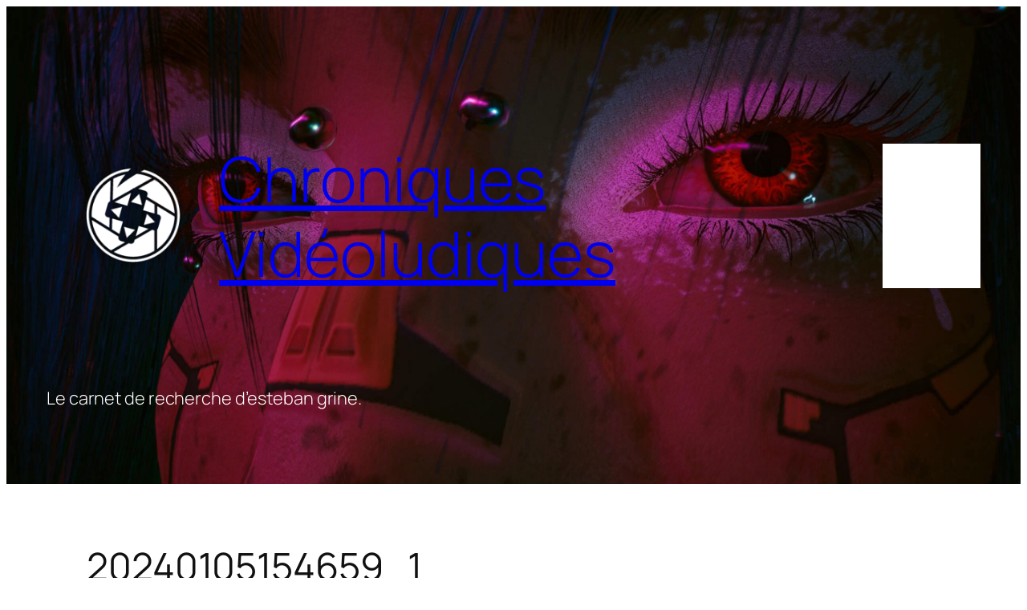

--- FILE ---
content_type: text/html; charset=UTF-8
request_url: https://www.chroniquesvideoludiques.com/20240105154659_1/
body_size: 20168
content:
<!DOCTYPE html>
<html lang="fr-FR">
<head>
	<meta charset="UTF-8" />
	<meta name="viewport" content="width=device-width, initial-scale=1" />
<meta name='robots' content='max-image-preview:large' />
	<style>img:is([sizes="auto" i], [sizes^="auto," i]) { contain-intrinsic-size: 3000px 1500px }</style>
	<title>20240105154659_1 &#8211; Chroniques Vidéoludiques</title>
<link rel='dns-prefetch' href='//secure.gravatar.com' />
<link rel='dns-prefetch' href='//stats.wp.com' />
<link rel='dns-prefetch' href='//v0.wordpress.com' />
<link rel='preconnect' href='//i0.wp.com' />
<link rel="alternate" type="application/rss+xml" title="Chroniques Vidéoludiques &raquo; Flux" href="https://www.chroniquesvideoludiques.com/feed/" />
<link rel="alternate" type="application/rss+xml" title="Chroniques Vidéoludiques &raquo; Flux des commentaires" href="https://www.chroniquesvideoludiques.com/comments/feed/" />
<link rel="alternate" type="application/rss+xml" title="Chroniques Vidéoludiques &raquo; 20240105154659_1 Flux des commentaires" href="https://www.chroniquesvideoludiques.com/feed/?attachment_id=3381" />
<script>
window._wpemojiSettings = {"baseUrl":"https:\/\/s.w.org\/images\/core\/emoji\/15.0.3\/72x72\/","ext":".png","svgUrl":"https:\/\/s.w.org\/images\/core\/emoji\/15.0.3\/svg\/","svgExt":".svg","source":{"concatemoji":"https:\/\/www.chroniquesvideoludiques.com\/wp-includes\/js\/wp-emoji-release.min.js?ver=6.7.4"}};
/*! This file is auto-generated */
!function(i,n){var o,s,e;function c(e){try{var t={supportTests:e,timestamp:(new Date).valueOf()};sessionStorage.setItem(o,JSON.stringify(t))}catch(e){}}function p(e,t,n){e.clearRect(0,0,e.canvas.width,e.canvas.height),e.fillText(t,0,0);var t=new Uint32Array(e.getImageData(0,0,e.canvas.width,e.canvas.height).data),r=(e.clearRect(0,0,e.canvas.width,e.canvas.height),e.fillText(n,0,0),new Uint32Array(e.getImageData(0,0,e.canvas.width,e.canvas.height).data));return t.every(function(e,t){return e===r[t]})}function u(e,t,n){switch(t){case"flag":return n(e,"\ud83c\udff3\ufe0f\u200d\u26a7\ufe0f","\ud83c\udff3\ufe0f\u200b\u26a7\ufe0f")?!1:!n(e,"\ud83c\uddfa\ud83c\uddf3","\ud83c\uddfa\u200b\ud83c\uddf3")&&!n(e,"\ud83c\udff4\udb40\udc67\udb40\udc62\udb40\udc65\udb40\udc6e\udb40\udc67\udb40\udc7f","\ud83c\udff4\u200b\udb40\udc67\u200b\udb40\udc62\u200b\udb40\udc65\u200b\udb40\udc6e\u200b\udb40\udc67\u200b\udb40\udc7f");case"emoji":return!n(e,"\ud83d\udc26\u200d\u2b1b","\ud83d\udc26\u200b\u2b1b")}return!1}function f(e,t,n){var r="undefined"!=typeof WorkerGlobalScope&&self instanceof WorkerGlobalScope?new OffscreenCanvas(300,150):i.createElement("canvas"),a=r.getContext("2d",{willReadFrequently:!0}),o=(a.textBaseline="top",a.font="600 32px Arial",{});return e.forEach(function(e){o[e]=t(a,e,n)}),o}function t(e){var t=i.createElement("script");t.src=e,t.defer=!0,i.head.appendChild(t)}"undefined"!=typeof Promise&&(o="wpEmojiSettingsSupports",s=["flag","emoji"],n.supports={everything:!0,everythingExceptFlag:!0},e=new Promise(function(e){i.addEventListener("DOMContentLoaded",e,{once:!0})}),new Promise(function(t){var n=function(){try{var e=JSON.parse(sessionStorage.getItem(o));if("object"==typeof e&&"number"==typeof e.timestamp&&(new Date).valueOf()<e.timestamp+604800&&"object"==typeof e.supportTests)return e.supportTests}catch(e){}return null}();if(!n){if("undefined"!=typeof Worker&&"undefined"!=typeof OffscreenCanvas&&"undefined"!=typeof URL&&URL.createObjectURL&&"undefined"!=typeof Blob)try{var e="postMessage("+f.toString()+"("+[JSON.stringify(s),u.toString(),p.toString()].join(",")+"));",r=new Blob([e],{type:"text/javascript"}),a=new Worker(URL.createObjectURL(r),{name:"wpTestEmojiSupports"});return void(a.onmessage=function(e){c(n=e.data),a.terminate(),t(n)})}catch(e){}c(n=f(s,u,p))}t(n)}).then(function(e){for(var t in e)n.supports[t]=e[t],n.supports.everything=n.supports.everything&&n.supports[t],"flag"!==t&&(n.supports.everythingExceptFlag=n.supports.everythingExceptFlag&&n.supports[t]);n.supports.everythingExceptFlag=n.supports.everythingExceptFlag&&!n.supports.flag,n.DOMReady=!1,n.readyCallback=function(){n.DOMReady=!0}}).then(function(){return e}).then(function(){var e;n.supports.everything||(n.readyCallback(),(e=n.source||{}).concatemoji?t(e.concatemoji):e.wpemoji&&e.twemoji&&(t(e.twemoji),t(e.wpemoji)))}))}((window,document),window._wpemojiSettings);
</script>
<link rel='stylesheet' id='wp-block-image-css' href='https://www.chroniquesvideoludiques.com/wp-includes/blocks/image/style.min.css?ver=6.7.4' media='all' />
<style id='wp-block-site-title-inline-css'>
.wp-block-site-title{box-sizing:border-box}.wp-block-site-title :where(a){color:inherit;font-family:inherit;font-size:inherit;font-style:inherit;font-weight:inherit;letter-spacing:inherit;line-height:inherit;text-decoration:inherit}
</style>
<style id='wp-block-navigation-link-inline-css'>
.wp-block-navigation .wp-block-navigation-item__label{overflow-wrap:break-word}.wp-block-navigation .wp-block-navigation-item__description{display:none}.link-ui-tools{border-top:1px solid #f0f0f0;padding:8px}.link-ui-block-inserter{padding-top:8px}.link-ui-block-inserter__back{margin-left:8px;text-transform:uppercase}
</style>
<link rel='stylesheet' id='wp-block-navigation-css' href='https://www.chroniquesvideoludiques.com/wp-includes/blocks/navigation/style.min.css?ver=6.7.4' media='all' />
<style id='wp-block-group-inline-css'>
.wp-block-group{box-sizing:border-box}:where(.wp-block-group.wp-block-group-is-layout-constrained){position:relative}
</style>
<style id='wp-block-paragraph-inline-css'>
.is-small-text{font-size:.875em}.is-regular-text{font-size:1em}.is-large-text{font-size:2.25em}.is-larger-text{font-size:3em}.has-drop-cap:not(:focus):first-letter{float:left;font-size:8.4em;font-style:normal;font-weight:100;line-height:.68;margin:.05em .1em 0 0;text-transform:uppercase}body.rtl .has-drop-cap:not(:focus):first-letter{float:none;margin-left:.1em}p.has-drop-cap.has-background{overflow:hidden}:root :where(p.has-background){padding:1.25em 2.375em}:where(p.has-text-color:not(.has-link-color)) a{color:inherit}p.has-text-align-left[style*="writing-mode:vertical-lr"],p.has-text-align-right[style*="writing-mode:vertical-rl"]{rotate:180deg}
</style>
<style id='wp-block-spacer-inline-css'>
.wp-block-spacer{clear:both}
</style>
<style id='wp-block-post-title-inline-css'>
.wp-block-post-title{box-sizing:border-box;word-break:break-word}.wp-block-post-title :where(a){display:inline-block;font-family:inherit;font-size:inherit;font-style:inherit;font-weight:inherit;letter-spacing:inherit;line-height:inherit;text-decoration:inherit}
</style>
<style id='wp-block-post-date-inline-css'>
.wp-block-post-date{box-sizing:border-box}
</style>
<style id='wp-block-post-terms-inline-css'>
.wp-block-post-terms{box-sizing:border-box}.wp-block-post-terms .wp-block-post-terms__separator{white-space:pre-wrap}
</style>
<style id='wp-block-avatar-inline-css'>
.wp-block-avatar{line-height:0}.wp-block-avatar,.wp-block-avatar img{box-sizing:border-box}.wp-block-avatar.aligncenter{text-align:center}
</style>
<style id='wp-block-post-author-name-inline-css'>
.wp-block-post-author-name{box-sizing:border-box}
</style>
<style id='wp-block-post-featured-image-inline-css'>
.wp-block-post-featured-image{margin-left:0;margin-right:0}.wp-block-post-featured-image a{display:block;height:100%}.wp-block-post-featured-image :where(img){box-sizing:border-box;height:auto;max-width:100%;vertical-align:bottom;width:100%}.wp-block-post-featured-image.alignfull img,.wp-block-post-featured-image.alignwide img{width:100%}.wp-block-post-featured-image .wp-block-post-featured-image__overlay.has-background-dim{background-color:#000;inset:0;position:absolute}.wp-block-post-featured-image{position:relative}.wp-block-post-featured-image .wp-block-post-featured-image__overlay.has-background-gradient{background-color:initial}.wp-block-post-featured-image .wp-block-post-featured-image__overlay.has-background-dim-0{opacity:0}.wp-block-post-featured-image .wp-block-post-featured-image__overlay.has-background-dim-10{opacity:.1}.wp-block-post-featured-image .wp-block-post-featured-image__overlay.has-background-dim-20{opacity:.2}.wp-block-post-featured-image .wp-block-post-featured-image__overlay.has-background-dim-30{opacity:.3}.wp-block-post-featured-image .wp-block-post-featured-image__overlay.has-background-dim-40{opacity:.4}.wp-block-post-featured-image .wp-block-post-featured-image__overlay.has-background-dim-50{opacity:.5}.wp-block-post-featured-image .wp-block-post-featured-image__overlay.has-background-dim-60{opacity:.6}.wp-block-post-featured-image .wp-block-post-featured-image__overlay.has-background-dim-70{opacity:.7}.wp-block-post-featured-image .wp-block-post-featured-image__overlay.has-background-dim-80{opacity:.8}.wp-block-post-featured-image .wp-block-post-featured-image__overlay.has-background-dim-90{opacity:.9}.wp-block-post-featured-image .wp-block-post-featured-image__overlay.has-background-dim-100{opacity:1}.wp-block-post-featured-image:where(.alignleft,.alignright){width:100%}
</style>
<style id='wp-block-post-content-inline-css'>
.wp-block-post-content{display:flow-root}
</style>
<style id='wp-block-latest-posts-inline-css'>
.wp-block-latest-posts{box-sizing:border-box}.wp-block-latest-posts.alignleft{margin-right:2em}.wp-block-latest-posts.alignright{margin-left:2em}.wp-block-latest-posts.wp-block-latest-posts__list{list-style:none}.wp-block-latest-posts.wp-block-latest-posts__list li{clear:both;overflow-wrap:break-word}.wp-block-latest-posts.is-grid{display:flex;flex-wrap:wrap}.wp-block-latest-posts.is-grid li{margin:0 1.25em 1.25em 0;width:100%}@media (min-width:600px){.wp-block-latest-posts.columns-2 li{width:calc(50% - .625em)}.wp-block-latest-posts.columns-2 li:nth-child(2n){margin-right:0}.wp-block-latest-posts.columns-3 li{width:calc(33.33333% - .83333em)}.wp-block-latest-posts.columns-3 li:nth-child(3n){margin-right:0}.wp-block-latest-posts.columns-4 li{width:calc(25% - .9375em)}.wp-block-latest-posts.columns-4 li:nth-child(4n){margin-right:0}.wp-block-latest-posts.columns-5 li{width:calc(20% - 1em)}.wp-block-latest-posts.columns-5 li:nth-child(5n){margin-right:0}.wp-block-latest-posts.columns-6 li{width:calc(16.66667% - 1.04167em)}.wp-block-latest-posts.columns-6 li:nth-child(6n){margin-right:0}}:root :where(.wp-block-latest-posts.is-grid){padding:0}:root :where(.wp-block-latest-posts.wp-block-latest-posts__list){padding-left:0}.wp-block-latest-posts__post-author,.wp-block-latest-posts__post-date{display:block;font-size:.8125em}.wp-block-latest-posts__post-excerpt{margin-bottom:1em;margin-top:.5em}.wp-block-latest-posts__featured-image a{display:inline-block}.wp-block-latest-posts__featured-image img{height:auto;max-width:100%;width:auto}.wp-block-latest-posts__featured-image.alignleft{float:left;margin-right:1em}.wp-block-latest-posts__featured-image.alignright{float:right;margin-left:1em}.wp-block-latest-posts__featured-image.aligncenter{margin-bottom:1em;text-align:center}
</style>
<link rel='stylesheet' id='wp-block-search-css' href='https://www.chroniquesvideoludiques.com/wp-includes/blocks/search/style.min.css?ver=6.7.4' media='all' />
<style id='wp-block-post-author-inline-css'>
.wp-block-post-author{box-sizing:border-box;display:flex;flex-wrap:wrap}.wp-block-post-author__byline{font-size:.5em;margin-bottom:0;margin-top:0;width:100%}.wp-block-post-author__avatar{margin-right:1em}.wp-block-post-author__bio{font-size:.7em;margin-bottom:.7em}.wp-block-post-author__content{flex-basis:0;flex-grow:1}.wp-block-post-author__name{margin:0}
</style>
<link rel='stylesheet' id='wp-block-social-links-css' href='https://www.chroniquesvideoludiques.com/wp-includes/blocks/social-links/style.min.css?ver=6.7.4' media='all' />
<link rel='stylesheet' id='jetpack-block-subscriptions-css' href='https://www.chroniquesvideoludiques.com/wp-content/plugins/jetpack/_inc/blocks/subscriptions/view.css?minify=false&#038;ver=14.2.1' media='all' />
<style id='wp-block-heading-inline-css'>
h1.has-background,h2.has-background,h3.has-background,h4.has-background,h5.has-background,h6.has-background{padding:1.25em 2.375em}h1.has-text-align-left[style*=writing-mode]:where([style*=vertical-lr]),h1.has-text-align-right[style*=writing-mode]:where([style*=vertical-rl]),h2.has-text-align-left[style*=writing-mode]:where([style*=vertical-lr]),h2.has-text-align-right[style*=writing-mode]:where([style*=vertical-rl]),h3.has-text-align-left[style*=writing-mode]:where([style*=vertical-lr]),h3.has-text-align-right[style*=writing-mode]:where([style*=vertical-rl]),h4.has-text-align-left[style*=writing-mode]:where([style*=vertical-lr]),h4.has-text-align-right[style*=writing-mode]:where([style*=vertical-rl]),h5.has-text-align-left[style*=writing-mode]:where([style*=vertical-lr]),h5.has-text-align-right[style*=writing-mode]:where([style*=vertical-rl]),h6.has-text-align-left[style*=writing-mode]:where([style*=vertical-lr]),h6.has-text-align-right[style*=writing-mode]:where([style*=vertical-rl]){rotate:180deg}
</style>
<style id='wp-block-post-template-inline-css'>
.wp-block-post-template{list-style:none;margin-bottom:0;margin-top:0;max-width:100%;padding:0}.wp-block-post-template.is-flex-container{display:flex;flex-direction:row;flex-wrap:wrap;gap:1.25em}.wp-block-post-template.is-flex-container>li{margin:0;width:100%}@media (min-width:600px){.wp-block-post-template.is-flex-container.is-flex-container.columns-2>li{width:calc(50% - .625em)}.wp-block-post-template.is-flex-container.is-flex-container.columns-3>li{width:calc(33.33333% - .83333em)}.wp-block-post-template.is-flex-container.is-flex-container.columns-4>li{width:calc(25% - .9375em)}.wp-block-post-template.is-flex-container.is-flex-container.columns-5>li{width:calc(20% - 1em)}.wp-block-post-template.is-flex-container.is-flex-container.columns-6>li{width:calc(16.66667% - 1.04167em)}}@media (max-width:600px){.wp-block-post-template-is-layout-grid.wp-block-post-template-is-layout-grid.wp-block-post-template-is-layout-grid.wp-block-post-template-is-layout-grid{grid-template-columns:1fr}}.wp-block-post-template-is-layout-constrained>li>.alignright,.wp-block-post-template-is-layout-flow>li>.alignright{float:right;margin-inline-end:0;margin-inline-start:2em}.wp-block-post-template-is-layout-constrained>li>.alignleft,.wp-block-post-template-is-layout-flow>li>.alignleft{float:left;margin-inline-end:2em;margin-inline-start:0}.wp-block-post-template-is-layout-constrained>li>.aligncenter,.wp-block-post-template-is-layout-flow>li>.aligncenter{margin-inline-end:auto;margin-inline-start:auto}
</style>
<style id='wp-block-columns-inline-css'>
.wp-block-columns{align-items:normal!important;box-sizing:border-box;display:flex;flex-wrap:wrap!important}@media (min-width:782px){.wp-block-columns{flex-wrap:nowrap!important}}.wp-block-columns.are-vertically-aligned-top{align-items:flex-start}.wp-block-columns.are-vertically-aligned-center{align-items:center}.wp-block-columns.are-vertically-aligned-bottom{align-items:flex-end}@media (max-width:781px){.wp-block-columns:not(.is-not-stacked-on-mobile)>.wp-block-column{flex-basis:100%!important}}@media (min-width:782px){.wp-block-columns:not(.is-not-stacked-on-mobile)>.wp-block-column{flex-basis:0;flex-grow:1}.wp-block-columns:not(.is-not-stacked-on-mobile)>.wp-block-column[style*=flex-basis]{flex-grow:0}}.wp-block-columns.is-not-stacked-on-mobile{flex-wrap:nowrap!important}.wp-block-columns.is-not-stacked-on-mobile>.wp-block-column{flex-basis:0;flex-grow:1}.wp-block-columns.is-not-stacked-on-mobile>.wp-block-column[style*=flex-basis]{flex-grow:0}:where(.wp-block-columns){margin-bottom:1.75em}:where(.wp-block-columns.has-background){padding:1.25em 2.375em}.wp-block-column{flex-grow:1;min-width:0;overflow-wrap:break-word;word-break:break-word}.wp-block-column.is-vertically-aligned-top{align-self:flex-start}.wp-block-column.is-vertically-aligned-center{align-self:center}.wp-block-column.is-vertically-aligned-bottom{align-self:flex-end}.wp-block-column.is-vertically-aligned-stretch{align-self:stretch}.wp-block-column.is-vertically-aligned-bottom,.wp-block-column.is-vertically-aligned-center,.wp-block-column.is-vertically-aligned-top{width:100%}
</style>
<style id='wp-block-post-navigation-link-inline-css'>
.wp-block-post-navigation-link .wp-block-post-navigation-link__arrow-previous{display:inline-block;margin-right:1ch}.wp-block-post-navigation-link .wp-block-post-navigation-link__arrow-previous:not(.is-arrow-chevron){transform:scaleX(1)}.wp-block-post-navigation-link .wp-block-post-navigation-link__arrow-next{display:inline-block;margin-left:1ch}.wp-block-post-navigation-link .wp-block-post-navigation-link__arrow-next:not(.is-arrow-chevron){transform:scaleX(1)}.wp-block-post-navigation-link.has-text-align-left[style*="writing-mode: vertical-lr"],.wp-block-post-navigation-link.has-text-align-right[style*="writing-mode: vertical-rl"]{rotate:180deg}
</style>
<style id='wp-block-comment-template-inline-css'>
.wp-block-comment-template{box-sizing:border-box;list-style:none;margin-bottom:0;max-width:100%;padding:0}.wp-block-comment-template li{clear:both}.wp-block-comment-template ol{list-style:none;margin-bottom:0;max-width:100%;padding-left:2rem}.wp-block-comment-template.alignleft{float:left}.wp-block-comment-template.aligncenter{margin-left:auto;margin-right:auto;width:-moz-fit-content;width:fit-content}.wp-block-comment-template.alignright{float:right}
</style>
<style id='wp-block-comments-pagination-inline-css'>
.wp-block-comments-pagination>.wp-block-comments-pagination-next,.wp-block-comments-pagination>.wp-block-comments-pagination-numbers,.wp-block-comments-pagination>.wp-block-comments-pagination-previous{margin-bottom:.5em;margin-right:.5em}.wp-block-comments-pagination>.wp-block-comments-pagination-next:last-child,.wp-block-comments-pagination>.wp-block-comments-pagination-numbers:last-child,.wp-block-comments-pagination>.wp-block-comments-pagination-previous:last-child{margin-right:0}.wp-block-comments-pagination .wp-block-comments-pagination-previous-arrow{display:inline-block;margin-right:1ch}.wp-block-comments-pagination .wp-block-comments-pagination-previous-arrow:not(.is-arrow-chevron){transform:scaleX(1)}.wp-block-comments-pagination .wp-block-comments-pagination-next-arrow{display:inline-block;margin-left:1ch}.wp-block-comments-pagination .wp-block-comments-pagination-next-arrow:not(.is-arrow-chevron){transform:scaleX(1)}.wp-block-comments-pagination.aligncenter{justify-content:center}
</style>
<style id='wp-block-post-comments-form-inline-css'>
:where(.wp-block-post-comments-form) input:not([type=submit]),:where(.wp-block-post-comments-form) textarea{border:1px solid #949494;font-family:inherit;font-size:1em}:where(.wp-block-post-comments-form) input:where(:not([type=submit]):not([type=checkbox])),:where(.wp-block-post-comments-form) textarea{padding:calc(.667em + 2px)}.wp-block-post-comments-form{box-sizing:border-box}.wp-block-post-comments-form[style*=font-weight] :where(.comment-reply-title){font-weight:inherit}.wp-block-post-comments-form[style*=font-family] :where(.comment-reply-title){font-family:inherit}.wp-block-post-comments-form[class*=-font-size] :where(.comment-reply-title),.wp-block-post-comments-form[style*=font-size] :where(.comment-reply-title){font-size:inherit}.wp-block-post-comments-form[style*=line-height] :where(.comment-reply-title){line-height:inherit}.wp-block-post-comments-form[style*=font-style] :where(.comment-reply-title){font-style:inherit}.wp-block-post-comments-form[style*=letter-spacing] :where(.comment-reply-title){letter-spacing:inherit}.wp-block-post-comments-form :where(input[type=submit]){box-shadow:none;cursor:pointer;display:inline-block;overflow-wrap:break-word;text-align:center}.wp-block-post-comments-form .comment-form input:not([type=submit]):not([type=checkbox]):not([type=hidden]),.wp-block-post-comments-form .comment-form textarea{box-sizing:border-box;display:block;width:100%}.wp-block-post-comments-form .comment-form-author label,.wp-block-post-comments-form .comment-form-email label,.wp-block-post-comments-form .comment-form-url label{display:block;margin-bottom:.25em}.wp-block-post-comments-form .comment-form-cookies-consent{display:flex;gap:.25em}.wp-block-post-comments-form .comment-form-cookies-consent #wp-comment-cookies-consent{margin-top:.35em}.wp-block-post-comments-form .comment-reply-title{margin-bottom:0}.wp-block-post-comments-form .comment-reply-title :where(small){font-size:var(--wp--preset--font-size--medium,smaller);margin-left:.5em}
</style>
<style id='wp-block-buttons-inline-css'>
.wp-block-buttons.is-vertical{flex-direction:column}.wp-block-buttons.is-vertical>.wp-block-button:last-child{margin-bottom:0}.wp-block-buttons>.wp-block-button{display:inline-block;margin:0}.wp-block-buttons.is-content-justification-left{justify-content:flex-start}.wp-block-buttons.is-content-justification-left.is-vertical{align-items:flex-start}.wp-block-buttons.is-content-justification-center{justify-content:center}.wp-block-buttons.is-content-justification-center.is-vertical{align-items:center}.wp-block-buttons.is-content-justification-right{justify-content:flex-end}.wp-block-buttons.is-content-justification-right.is-vertical{align-items:flex-end}.wp-block-buttons.is-content-justification-space-between{justify-content:space-between}.wp-block-buttons.aligncenter{text-align:center}.wp-block-buttons:not(.is-content-justification-space-between,.is-content-justification-right,.is-content-justification-left,.is-content-justification-center) .wp-block-button.aligncenter{margin-left:auto;margin-right:auto;width:100%}.wp-block-buttons[style*=text-decoration] .wp-block-button,.wp-block-buttons[style*=text-decoration] .wp-block-button__link{text-decoration:inherit}.wp-block-buttons.has-custom-font-size .wp-block-button__link{font-size:inherit}.wp-block-button.aligncenter{text-align:center}
</style>
<style id='wp-block-button-inline-css'>
.wp-block-button__link{box-sizing:border-box;cursor:pointer;display:inline-block;text-align:center;word-break:break-word}.wp-block-button__link.aligncenter{text-align:center}.wp-block-button__link.alignright{text-align:right}:where(.wp-block-button__link){border-radius:9999px;box-shadow:none;padding:calc(.667em + 2px) calc(1.333em + 2px);text-decoration:none}.wp-block-button[style*=text-decoration] .wp-block-button__link{text-decoration:inherit}.wp-block-buttons>.wp-block-button.has-custom-width{max-width:none}.wp-block-buttons>.wp-block-button.has-custom-width .wp-block-button__link{width:100%}.wp-block-buttons>.wp-block-button.has-custom-font-size .wp-block-button__link{font-size:inherit}.wp-block-buttons>.wp-block-button.wp-block-button__width-25{width:calc(25% - var(--wp--style--block-gap, .5em)*.75)}.wp-block-buttons>.wp-block-button.wp-block-button__width-50{width:calc(50% - var(--wp--style--block-gap, .5em)*.5)}.wp-block-buttons>.wp-block-button.wp-block-button__width-75{width:calc(75% - var(--wp--style--block-gap, .5em)*.25)}.wp-block-buttons>.wp-block-button.wp-block-button__width-100{flex-basis:100%;width:100%}.wp-block-buttons.is-vertical>.wp-block-button.wp-block-button__width-25{width:25%}.wp-block-buttons.is-vertical>.wp-block-button.wp-block-button__width-50{width:50%}.wp-block-buttons.is-vertical>.wp-block-button.wp-block-button__width-75{width:75%}.wp-block-button.is-style-squared,.wp-block-button__link.wp-block-button.is-style-squared{border-radius:0}.wp-block-button.no-border-radius,.wp-block-button__link.no-border-radius{border-radius:0!important}:root :where(.wp-block-button .wp-block-button__link.is-style-outline),:root :where(.wp-block-button.is-style-outline>.wp-block-button__link){border:2px solid;padding:.667em 1.333em}:root :where(.wp-block-button .wp-block-button__link.is-style-outline:not(.has-text-color)),:root :where(.wp-block-button.is-style-outline>.wp-block-button__link:not(.has-text-color)){color:currentColor}:root :where(.wp-block-button .wp-block-button__link.is-style-outline:not(.has-background)),:root :where(.wp-block-button.is-style-outline>.wp-block-button__link:not(.has-background)){background-color:initial;background-image:none}
</style>
<link rel='stylesheet' id='wp-block-comments-css' href='https://www.chroniquesvideoludiques.com/wp-includes/blocks/comments/style.min.css?ver=6.7.4' media='all' />
<style id='wp-block-site-logo-inline-css'>
.wp-block-site-logo{box-sizing:border-box;line-height:0}.wp-block-site-logo a{display:inline-block;line-height:0}.wp-block-site-logo.is-default-size img{height:auto;width:120px}.wp-block-site-logo img{height:auto;max-width:100%}.wp-block-site-logo a,.wp-block-site-logo img{border-radius:inherit}.wp-block-site-logo.aligncenter{margin-left:auto;margin-right:auto;text-align:center}:root :where(.wp-block-site-logo.is-style-rounded){border-radius:9999px}
</style>
<style id='wp-block-site-tagline-inline-css'>
.wp-block-site-tagline{box-sizing:border-box}
</style>
<link rel='stylesheet' id='wp-block-library-css' href='https://www.chroniquesvideoludiques.com/wp-includes/css/dist/block-library/common.min.css?ver=6.7.4' media='all' />
<style id='global-styles-inline-css'>
:root{--wp--preset--aspect-ratio--square: 1;--wp--preset--aspect-ratio--4-3: 4/3;--wp--preset--aspect-ratio--3-4: 3/4;--wp--preset--aspect-ratio--3-2: 3/2;--wp--preset--aspect-ratio--2-3: 2/3;--wp--preset--aspect-ratio--16-9: 16/9;--wp--preset--aspect-ratio--9-16: 9/16;--wp--preset--color--black: #000000;--wp--preset--color--cyan-bluish-gray: #abb8c3;--wp--preset--color--white: #ffffff;--wp--preset--color--pale-pink: #f78da7;--wp--preset--color--vivid-red: #cf2e2e;--wp--preset--color--luminous-vivid-orange: #ff6900;--wp--preset--color--luminous-vivid-amber: #fcb900;--wp--preset--color--light-green-cyan: #7bdcb5;--wp--preset--color--vivid-green-cyan: #00d084;--wp--preset--color--pale-cyan-blue: #8ed1fc;--wp--preset--color--vivid-cyan-blue: #0693e3;--wp--preset--color--vivid-purple: #9b51e0;--wp--preset--color--base: #FFFFFF;--wp--preset--color--contrast: #111111;--wp--preset--color--accent-1: #FFEE58;--wp--preset--color--accent-2: #F6CFF4;--wp--preset--color--accent-3: #503AA8;--wp--preset--color--accent-4: #686868;--wp--preset--color--accent-5: #FBFAF3;--wp--preset--color--accent-6: color-mix(in srgb, currentColor 20%, transparent);--wp--preset--gradient--vivid-cyan-blue-to-vivid-purple: linear-gradient(135deg,rgba(6,147,227,1) 0%,rgb(155,81,224) 100%);--wp--preset--gradient--light-green-cyan-to-vivid-green-cyan: linear-gradient(135deg,rgb(122,220,180) 0%,rgb(0,208,130) 100%);--wp--preset--gradient--luminous-vivid-amber-to-luminous-vivid-orange: linear-gradient(135deg,rgba(252,185,0,1) 0%,rgba(255,105,0,1) 100%);--wp--preset--gradient--luminous-vivid-orange-to-vivid-red: linear-gradient(135deg,rgba(255,105,0,1) 0%,rgb(207,46,46) 100%);--wp--preset--gradient--very-light-gray-to-cyan-bluish-gray: linear-gradient(135deg,rgb(238,238,238) 0%,rgb(169,184,195) 100%);--wp--preset--gradient--cool-to-warm-spectrum: linear-gradient(135deg,rgb(74,234,220) 0%,rgb(151,120,209) 20%,rgb(207,42,186) 40%,rgb(238,44,130) 60%,rgb(251,105,98) 80%,rgb(254,248,76) 100%);--wp--preset--gradient--blush-light-purple: linear-gradient(135deg,rgb(255,206,236) 0%,rgb(152,150,240) 100%);--wp--preset--gradient--blush-bordeaux: linear-gradient(135deg,rgb(254,205,165) 0%,rgb(254,45,45) 50%,rgb(107,0,62) 100%);--wp--preset--gradient--luminous-dusk: linear-gradient(135deg,rgb(255,203,112) 0%,rgb(199,81,192) 50%,rgb(65,88,208) 100%);--wp--preset--gradient--pale-ocean: linear-gradient(135deg,rgb(255,245,203) 0%,rgb(182,227,212) 50%,rgb(51,167,181) 100%);--wp--preset--gradient--electric-grass: linear-gradient(135deg,rgb(202,248,128) 0%,rgb(113,206,126) 100%);--wp--preset--gradient--midnight: linear-gradient(135deg,rgb(2,3,129) 0%,rgb(40,116,252) 100%);--wp--preset--font-size--small: 0.875rem;--wp--preset--font-size--medium: clamp(1rem, 1rem + ((1vw - 0.2rem) * 0.196), 1.125rem);--wp--preset--font-size--large: clamp(1.125rem, 1.125rem + ((1vw - 0.2rem) * 0.392), 1.375rem);--wp--preset--font-size--x-large: clamp(1.75rem, 1.75rem + ((1vw - 0.2rem) * 0.392), 2rem);--wp--preset--font-size--xx-large: clamp(2.15rem, 2.15rem + ((1vw - 0.2rem) * 1.333), 3rem);--wp--preset--font-family--manrope: Manrope, sans-serif;--wp--preset--font-family--fira-code: "Fira Code", monospace;--wp--preset--spacing--20: 10px;--wp--preset--spacing--30: 20px;--wp--preset--spacing--40: 30px;--wp--preset--spacing--50: clamp(30px, 5vw, 50px);--wp--preset--spacing--60: clamp(30px, 7vw, 70px);--wp--preset--spacing--70: clamp(50px, 7vw, 90px);--wp--preset--spacing--80: clamp(70px, 10vw, 140px);--wp--preset--shadow--natural: 6px 6px 9px rgba(0, 0, 0, 0.2);--wp--preset--shadow--deep: 12px 12px 50px rgba(0, 0, 0, 0.4);--wp--preset--shadow--sharp: 6px 6px 0px rgba(0, 0, 0, 0.2);--wp--preset--shadow--outlined: 6px 6px 0px -3px rgba(255, 255, 255, 1), 6px 6px rgba(0, 0, 0, 1);--wp--preset--shadow--crisp: 6px 6px 0px rgba(0, 0, 0, 1);}:root { --wp--style--global--content-size: 645px;--wp--style--global--wide-size: 1340px; }:where(body) { margin: 0; }.wp-site-blocks { padding-top: var(--wp--style--root--padding-top); padding-bottom: var(--wp--style--root--padding-bottom); }.has-global-padding { padding-right: var(--wp--style--root--padding-right); padding-left: var(--wp--style--root--padding-left); }.has-global-padding > .alignfull { margin-right: calc(var(--wp--style--root--padding-right) * -1); margin-left: calc(var(--wp--style--root--padding-left) * -1); }.has-global-padding :where(:not(.alignfull.is-layout-flow) > .has-global-padding:not(.wp-block-block, .alignfull)) { padding-right: 0; padding-left: 0; }.has-global-padding :where(:not(.alignfull.is-layout-flow) > .has-global-padding:not(.wp-block-block, .alignfull)) > .alignfull { margin-left: 0; margin-right: 0; }.wp-site-blocks > .alignleft { float: left; margin-right: 2em; }.wp-site-blocks > .alignright { float: right; margin-left: 2em; }.wp-site-blocks > .aligncenter { justify-content: center; margin-left: auto; margin-right: auto; }:where(.wp-site-blocks) > * { margin-block-start: 1.2rem; margin-block-end: 0; }:where(.wp-site-blocks) > :first-child { margin-block-start: 0; }:where(.wp-site-blocks) > :last-child { margin-block-end: 0; }:root { --wp--style--block-gap: 1.2rem; }:root :where(.is-layout-flow) > :first-child{margin-block-start: 0;}:root :where(.is-layout-flow) > :last-child{margin-block-end: 0;}:root :where(.is-layout-flow) > *{margin-block-start: 1.2rem;margin-block-end: 0;}:root :where(.is-layout-constrained) > :first-child{margin-block-start: 0;}:root :where(.is-layout-constrained) > :last-child{margin-block-end: 0;}:root :where(.is-layout-constrained) > *{margin-block-start: 1.2rem;margin-block-end: 0;}:root :where(.is-layout-flex){gap: 1.2rem;}:root :where(.is-layout-grid){gap: 1.2rem;}.is-layout-flow > .alignleft{float: left;margin-inline-start: 0;margin-inline-end: 2em;}.is-layout-flow > .alignright{float: right;margin-inline-start: 2em;margin-inline-end: 0;}.is-layout-flow > .aligncenter{margin-left: auto !important;margin-right: auto !important;}.is-layout-constrained > .alignleft{float: left;margin-inline-start: 0;margin-inline-end: 2em;}.is-layout-constrained > .alignright{float: right;margin-inline-start: 2em;margin-inline-end: 0;}.is-layout-constrained > .aligncenter{margin-left: auto !important;margin-right: auto !important;}.is-layout-constrained > :where(:not(.alignleft):not(.alignright):not(.alignfull)){max-width: var(--wp--style--global--content-size);margin-left: auto !important;margin-right: auto !important;}.is-layout-constrained > .alignwide{max-width: var(--wp--style--global--wide-size);}body .is-layout-flex{display: flex;}.is-layout-flex{flex-wrap: wrap;align-items: center;}.is-layout-flex > :is(*, div){margin: 0;}body .is-layout-grid{display: grid;}.is-layout-grid > :is(*, div){margin: 0;}body{background-color: var(--wp--preset--color--base);color: var(--wp--preset--color--contrast);font-family: var(--wp--preset--font-family--manrope);font-size: var(--wp--preset--font-size--large);font-weight: 300;letter-spacing: -0.1px;line-height: 1.4;--wp--style--root--padding-top: 0px;--wp--style--root--padding-right: var(--wp--preset--spacing--50);--wp--style--root--padding-bottom: 0px;--wp--style--root--padding-left: var(--wp--preset--spacing--50);}a:where(:not(.wp-element-button)){color: currentColor;text-decoration: underline;}:root :where(a:where(:not(.wp-element-button)):hover){text-decoration: none;}h1, h2, h3, h4, h5, h6{font-weight: 400;letter-spacing: -0.1px;line-height: 1.125;}h1{font-size: var(--wp--preset--font-size--xx-large);}h2{font-size: var(--wp--preset--font-size--x-large);}h3{font-size: var(--wp--preset--font-size--large);}h4{font-size: var(--wp--preset--font-size--medium);}h5{font-size: var(--wp--preset--font-size--small);letter-spacing: 0.5px;}h6{font-size: var(--wp--preset--font-size--small);font-weight: 700;letter-spacing: 1.4px;text-transform: uppercase;}:root :where(.wp-element-button, .wp-block-button__link){background-color: var(--wp--preset--color--contrast);border-width: 0;color: var(--wp--preset--color--base);font-family: inherit;font-size: var(--wp--preset--font-size--medium);line-height: inherit;padding-top: 1rem;padding-right: 2.25rem;padding-bottom: 1rem;padding-left: 2.25rem;text-decoration: none;}:root :where(.wp-element-button:hover, .wp-block-button__link:hover){background-color: color-mix(in srgb, var(--wp--preset--color--contrast) 85%, transparent);border-color: transparent;color: var(--wp--preset--color--base);}:root :where(.wp-element-button:focus, .wp-block-button__link:focus){outline-color: var(--wp--preset--color--accent-4);outline-offset: 2px;}:root :where(.wp-element-caption, .wp-block-audio figcaption, .wp-block-embed figcaption, .wp-block-gallery figcaption, .wp-block-image figcaption, .wp-block-table figcaption, .wp-block-video figcaption){font-size: var(--wp--preset--font-size--small);line-height: 1.4;}.has-black-color{color: var(--wp--preset--color--black) !important;}.has-cyan-bluish-gray-color{color: var(--wp--preset--color--cyan-bluish-gray) !important;}.has-white-color{color: var(--wp--preset--color--white) !important;}.has-pale-pink-color{color: var(--wp--preset--color--pale-pink) !important;}.has-vivid-red-color{color: var(--wp--preset--color--vivid-red) !important;}.has-luminous-vivid-orange-color{color: var(--wp--preset--color--luminous-vivid-orange) !important;}.has-luminous-vivid-amber-color{color: var(--wp--preset--color--luminous-vivid-amber) !important;}.has-light-green-cyan-color{color: var(--wp--preset--color--light-green-cyan) !important;}.has-vivid-green-cyan-color{color: var(--wp--preset--color--vivid-green-cyan) !important;}.has-pale-cyan-blue-color{color: var(--wp--preset--color--pale-cyan-blue) !important;}.has-vivid-cyan-blue-color{color: var(--wp--preset--color--vivid-cyan-blue) !important;}.has-vivid-purple-color{color: var(--wp--preset--color--vivid-purple) !important;}.has-base-color{color: var(--wp--preset--color--base) !important;}.has-contrast-color{color: var(--wp--preset--color--contrast) !important;}.has-accent-1-color{color: var(--wp--preset--color--accent-1) !important;}.has-accent-2-color{color: var(--wp--preset--color--accent-2) !important;}.has-accent-3-color{color: var(--wp--preset--color--accent-3) !important;}.has-accent-4-color{color: var(--wp--preset--color--accent-4) !important;}.has-accent-5-color{color: var(--wp--preset--color--accent-5) !important;}.has-accent-6-color{color: var(--wp--preset--color--accent-6) !important;}.has-black-background-color{background-color: var(--wp--preset--color--black) !important;}.has-cyan-bluish-gray-background-color{background-color: var(--wp--preset--color--cyan-bluish-gray) !important;}.has-white-background-color{background-color: var(--wp--preset--color--white) !important;}.has-pale-pink-background-color{background-color: var(--wp--preset--color--pale-pink) !important;}.has-vivid-red-background-color{background-color: var(--wp--preset--color--vivid-red) !important;}.has-luminous-vivid-orange-background-color{background-color: var(--wp--preset--color--luminous-vivid-orange) !important;}.has-luminous-vivid-amber-background-color{background-color: var(--wp--preset--color--luminous-vivid-amber) !important;}.has-light-green-cyan-background-color{background-color: var(--wp--preset--color--light-green-cyan) !important;}.has-vivid-green-cyan-background-color{background-color: var(--wp--preset--color--vivid-green-cyan) !important;}.has-pale-cyan-blue-background-color{background-color: var(--wp--preset--color--pale-cyan-blue) !important;}.has-vivid-cyan-blue-background-color{background-color: var(--wp--preset--color--vivid-cyan-blue) !important;}.has-vivid-purple-background-color{background-color: var(--wp--preset--color--vivid-purple) !important;}.has-base-background-color{background-color: var(--wp--preset--color--base) !important;}.has-contrast-background-color{background-color: var(--wp--preset--color--contrast) !important;}.has-accent-1-background-color{background-color: var(--wp--preset--color--accent-1) !important;}.has-accent-2-background-color{background-color: var(--wp--preset--color--accent-2) !important;}.has-accent-3-background-color{background-color: var(--wp--preset--color--accent-3) !important;}.has-accent-4-background-color{background-color: var(--wp--preset--color--accent-4) !important;}.has-accent-5-background-color{background-color: var(--wp--preset--color--accent-5) !important;}.has-accent-6-background-color{background-color: var(--wp--preset--color--accent-6) !important;}.has-black-border-color{border-color: var(--wp--preset--color--black) !important;}.has-cyan-bluish-gray-border-color{border-color: var(--wp--preset--color--cyan-bluish-gray) !important;}.has-white-border-color{border-color: var(--wp--preset--color--white) !important;}.has-pale-pink-border-color{border-color: var(--wp--preset--color--pale-pink) !important;}.has-vivid-red-border-color{border-color: var(--wp--preset--color--vivid-red) !important;}.has-luminous-vivid-orange-border-color{border-color: var(--wp--preset--color--luminous-vivid-orange) !important;}.has-luminous-vivid-amber-border-color{border-color: var(--wp--preset--color--luminous-vivid-amber) !important;}.has-light-green-cyan-border-color{border-color: var(--wp--preset--color--light-green-cyan) !important;}.has-vivid-green-cyan-border-color{border-color: var(--wp--preset--color--vivid-green-cyan) !important;}.has-pale-cyan-blue-border-color{border-color: var(--wp--preset--color--pale-cyan-blue) !important;}.has-vivid-cyan-blue-border-color{border-color: var(--wp--preset--color--vivid-cyan-blue) !important;}.has-vivid-purple-border-color{border-color: var(--wp--preset--color--vivid-purple) !important;}.has-base-border-color{border-color: var(--wp--preset--color--base) !important;}.has-contrast-border-color{border-color: var(--wp--preset--color--contrast) !important;}.has-accent-1-border-color{border-color: var(--wp--preset--color--accent-1) !important;}.has-accent-2-border-color{border-color: var(--wp--preset--color--accent-2) !important;}.has-accent-3-border-color{border-color: var(--wp--preset--color--accent-3) !important;}.has-accent-4-border-color{border-color: var(--wp--preset--color--accent-4) !important;}.has-accent-5-border-color{border-color: var(--wp--preset--color--accent-5) !important;}.has-accent-6-border-color{border-color: var(--wp--preset--color--accent-6) !important;}.has-vivid-cyan-blue-to-vivid-purple-gradient-background{background: var(--wp--preset--gradient--vivid-cyan-blue-to-vivid-purple) !important;}.has-light-green-cyan-to-vivid-green-cyan-gradient-background{background: var(--wp--preset--gradient--light-green-cyan-to-vivid-green-cyan) !important;}.has-luminous-vivid-amber-to-luminous-vivid-orange-gradient-background{background: var(--wp--preset--gradient--luminous-vivid-amber-to-luminous-vivid-orange) !important;}.has-luminous-vivid-orange-to-vivid-red-gradient-background{background: var(--wp--preset--gradient--luminous-vivid-orange-to-vivid-red) !important;}.has-very-light-gray-to-cyan-bluish-gray-gradient-background{background: var(--wp--preset--gradient--very-light-gray-to-cyan-bluish-gray) !important;}.has-cool-to-warm-spectrum-gradient-background{background: var(--wp--preset--gradient--cool-to-warm-spectrum) !important;}.has-blush-light-purple-gradient-background{background: var(--wp--preset--gradient--blush-light-purple) !important;}.has-blush-bordeaux-gradient-background{background: var(--wp--preset--gradient--blush-bordeaux) !important;}.has-luminous-dusk-gradient-background{background: var(--wp--preset--gradient--luminous-dusk) !important;}.has-pale-ocean-gradient-background{background: var(--wp--preset--gradient--pale-ocean) !important;}.has-electric-grass-gradient-background{background: var(--wp--preset--gradient--electric-grass) !important;}.has-midnight-gradient-background{background: var(--wp--preset--gradient--midnight) !important;}.has-small-font-size{font-size: var(--wp--preset--font-size--small) !important;}.has-medium-font-size{font-size: var(--wp--preset--font-size--medium) !important;}.has-large-font-size{font-size: var(--wp--preset--font-size--large) !important;}.has-x-large-font-size{font-size: var(--wp--preset--font-size--x-large) !important;}.has-xx-large-font-size{font-size: var(--wp--preset--font-size--xx-large) !important;}.has-manrope-font-family{font-family: var(--wp--preset--font-family--manrope) !important;}.has-fira-code-font-family{font-family: var(--wp--preset--font-family--fira-code) !important;}
:root :where(.wp-block-columns-is-layout-flow) > :first-child{margin-block-start: 0;}:root :where(.wp-block-columns-is-layout-flow) > :last-child{margin-block-end: 0;}:root :where(.wp-block-columns-is-layout-flow) > *{margin-block-start: var(--wp--preset--spacing--50);margin-block-end: 0;}:root :where(.wp-block-columns-is-layout-constrained) > :first-child{margin-block-start: 0;}:root :where(.wp-block-columns-is-layout-constrained) > :last-child{margin-block-end: 0;}:root :where(.wp-block-columns-is-layout-constrained) > *{margin-block-start: var(--wp--preset--spacing--50);margin-block-end: 0;}:root :where(.wp-block-columns-is-layout-flex){gap: var(--wp--preset--spacing--50);}:root :where(.wp-block-columns-is-layout-grid){gap: var(--wp--preset--spacing--50);}
:root :where(.wp-block-avatar img){border-radius: 100px;}
:root :where(.wp-block-buttons-is-layout-flow) > :first-child{margin-block-start: 0;}:root :where(.wp-block-buttons-is-layout-flow) > :last-child{margin-block-end: 0;}:root :where(.wp-block-buttons-is-layout-flow) > *{margin-block-start: 16px;margin-block-end: 0;}:root :where(.wp-block-buttons-is-layout-constrained) > :first-child{margin-block-start: 0;}:root :where(.wp-block-buttons-is-layout-constrained) > :last-child{margin-block-end: 0;}:root :where(.wp-block-buttons-is-layout-constrained) > *{margin-block-start: 16px;margin-block-end: 0;}:root :where(.wp-block-buttons-is-layout-flex){gap: 16px;}:root :where(.wp-block-buttons-is-layout-grid){gap: 16px;}
:root :where(.wp-block-post-comments-form){font-size: var(--wp--preset--font-size--medium);padding-top: var(--wp--preset--spacing--40);padding-bottom: var(--wp--preset--spacing--40);}:root :where(.wp-block-post-comments-form textarea, .wp-block-post-comments-form input:not([type=submit])){border-radius:.25rem; border-color: var(--wp--preset--color--accent-6) !important;}:root :where(.wp-block-post-comments-form input[type=checkbox]){margin:0 .2rem 0 0 !important;}:root :where(.wp-block-post-comments-form label){font-size: var(--wp--preset--font-size--small);}
:root :where(.wp-block-comments-pagination){font-size: var(--wp--preset--font-size--medium);margin-top: var(--wp--preset--spacing--40);margin-bottom: var(--wp--preset--spacing--40);}
:root :where(.wp-block-comments-pagination-next){font-size: var(--wp--preset--font-size--medium);}
:root :where(.wp-block-comments-pagination-previous){font-size: var(--wp--preset--font-size--medium);}
:root :where(.wp-block-post-date){color: var(--wp--preset--color--accent-4);font-size: var(--wp--preset--font-size--small);}
:root :where(.wp-block-post-date a:where(:not(.wp-element-button))){color: var(--wp--preset--color--accent-4);text-decoration: none;}
:root :where(.wp-block-post-date a:where(:not(.wp-element-button)):hover){text-decoration: underline;}
:root :where(.wp-block-post-navigation-link){font-size: var(--wp--preset--font-size--medium);}
:root :where(.wp-block-post-terms){font-size: var(--wp--preset--font-size--small);font-weight: 600;}:root :where(.wp-block-post-terms a){white-space: nowrap;}
:root :where(.wp-block-post-title a:where(:not(.wp-element-button))){text-decoration: none;}
:root :where(.wp-block-post-title a:where(:not(.wp-element-button)):hover){text-decoration: underline;}
:root :where(.wp-block-search .wp-block-search__label, .wp-block-search .wp-block-search__input, .wp-block-search .wp-block-search__button){font-size: var(--wp--preset--font-size--medium);line-height: 1.6;}:root :where(.wp-block-search .wp-block-search__input){border-radius:3.125rem;padding-left:1.5625rem;padding-right:1.5625rem;border-color:var(--wp--preset--color--accent-6);}
:root :where(.wp-block-search .wp-element-button,.wp-block-search  .wp-block-button__link){border-radius: 3.125rem;margin-left: 1.125rem;}
:root :where(.wp-block-search .wp-element-button:hover,.wp-block-search  .wp-block-button__link:hover){border-color: transparent;}
:root :where(.wp-block-site-tagline){font-size: var(--wp--preset--font-size--medium);}
:root :where(.wp-block-site-title){font-weight: 700;letter-spacing: -.5px;}
:root :where(.wp-block-site-title a:where(:not(.wp-element-button))){text-decoration: none;}
:root :where(.wp-block-site-title a:where(:not(.wp-element-button)):hover){text-decoration: underline;}
:root :where(.wp-block-navigation){font-size: var(--wp--preset--font-size--medium);}
:root :where(.wp-block-navigation a:where(:not(.wp-element-button))){text-decoration: none;}
:root :where(.wp-block-navigation a:where(:not(.wp-element-button)):hover){text-decoration: underline;}
</style>
<style id='block-style-variation-styles-inline-css'>
:root :where(.is-style-section-4--1 .wp-element-button, .is-style-section-4--1 .wp-block-button__link){background-color: var(--wp--preset--color--accent-2);color: var(--wp--preset--color--accent-3);}:root :where(.is-style-section-4--1 .wp-element-button:hover, .is-style-section-4--1 .wp-block-button__link:hover){background-color: color-mix(in srgb, var(--wp--preset--color--accent-2) 85%, transparent);color: var(--wp--preset--color--accent-3);}:root :where(.is-style-section-4--1 .wp-block-separator){color: color-mix(in srgb, currentColor 25%, transparent);}:root :where(.is-style-section-4--1 .wp-block-post-author-name){color: currentColor;}:root :where(.is-style-section-4--1 .wp-block-post-author-name a:where(:not(.wp-element-button))){color: currentColor;}:root :where(.is-style-section-4--1 .wp-block-post-date){color: color-mix(in srgb, currentColor 85%, transparent);}:root :where(.is-style-section-4--1 .wp-block-post-date a:where(:not(.wp-element-button))){color: color-mix(in srgb, currentColor 85%, transparent);}:root :where(.is-style-section-4--1 .wp-block-post-terms){color: currentColor;}:root :where(.is-style-section-4--1 .wp-block-post-terms a:where(:not(.wp-element-button))){color: currentColor;}:root :where(.is-style-section-4--1 .wp-block-comment-author-name){color: currentColor;}:root :where(.is-style-section-4--1 .wp-block-comment-author-name a:where(:not(.wp-element-button))){color: currentColor;}:root :where(.is-style-section-4--1 .wp-block-comment-date){color: currentColor;}:root :where(.is-style-section-4--1 .wp-block-comment-date a:where(:not(.wp-element-button))){color: currentColor;}:root :where(.is-style-section-4--1 .wp-block-comment-edit-link){color: currentColor;}:root :where(.is-style-section-4--1 .wp-block-comment-edit-link a:where(:not(.wp-element-button))){color: currentColor;}:root :where(.is-style-section-4--1 .wp-block-comment-reply-link){color: currentColor;}:root :where(.is-style-section-4--1 .wp-block-comment-reply-link a:where(:not(.wp-element-button))){color: currentColor;}:root :where(.is-style-section-4--1 .wp-block-pullquote){color: currentColor;}:root :where(.is-style-section-4--1 .wp-block-quote){color: currentColor;}:root :where(.wp-block-group.is-style-section-4--1){background-color: var(--wp--preset--color--accent-3);color: var(--wp--preset--color--accent-2);}
:root :where(.is-style-post-terms-1--3 a:where(:not(.wp-element-button))){border-radius: 20px;border-color: var(--wp--preset--color--accent-6);border-width: 0.8px;border-style: solid;font-weight: 400;line-height: 2.8;padding-top: 5px;padding-right: 10px;padding-bottom: 5px;padding-left: 10px;text-decoration: none;}:root :where(.is-style-post-terms-1--3 a:where(:not(.wp-element-button)):hover){text-decoration: underline;}
:root :where(.is-style-section-4--5 .wp-element-button, .is-style-section-4--5 .wp-block-button__link){background-color: var(--wp--preset--color--accent-2);color: var(--wp--preset--color--accent-3);}:root :where(.is-style-section-4--5 .wp-element-button:hover, .is-style-section-4--5 .wp-block-button__link:hover){background-color: color-mix(in srgb, var(--wp--preset--color--accent-2) 85%, transparent);color: var(--wp--preset--color--accent-3);}:root :where(.is-style-section-4--5 .wp-block-separator){color: color-mix(in srgb, currentColor 25%, transparent);}:root :where(.is-style-section-4--5 .wp-block-post-author-name){color: currentColor;}:root :where(.is-style-section-4--5 .wp-block-post-author-name a:where(:not(.wp-element-button))){color: currentColor;}:root :where(.is-style-section-4--5 .wp-block-post-date){color: color-mix(in srgb, currentColor 85%, transparent);}:root :where(.is-style-section-4--5 .wp-block-post-date a:where(:not(.wp-element-button))){color: color-mix(in srgb, currentColor 85%, transparent);}:root :where(.is-style-section-4--5 .wp-block-post-terms){color: currentColor;}:root :where(.is-style-section-4--5 .wp-block-post-terms a:where(:not(.wp-element-button))){color: currentColor;}:root :where(.is-style-section-4--5 .wp-block-comment-author-name){color: currentColor;}:root :where(.is-style-section-4--5 .wp-block-comment-author-name a:where(:not(.wp-element-button))){color: currentColor;}:root :where(.is-style-section-4--5 .wp-block-comment-date){color: currentColor;}:root :where(.is-style-section-4--5 .wp-block-comment-date a:where(:not(.wp-element-button))){color: currentColor;}:root :where(.is-style-section-4--5 .wp-block-comment-edit-link){color: currentColor;}:root :where(.is-style-section-4--5 .wp-block-comment-edit-link a:where(:not(.wp-element-button))){color: currentColor;}:root :where(.is-style-section-4--5 .wp-block-comment-reply-link){color: currentColor;}:root :where(.is-style-section-4--5 .wp-block-comment-reply-link a:where(:not(.wp-element-button))){color: currentColor;}:root :where(.is-style-section-4--5 .wp-block-pullquote){color: currentColor;}:root :where(.is-style-section-4--5 .wp-block-quote){color: currentColor;}:root :where(.wp-block-group.is-style-section-4--5){background-color: var(--wp--preset--color--accent-3);color: var(--wp--preset--color--accent-2);}
</style>
<style id='wp-emoji-styles-inline-css'>

	img.wp-smiley, img.emoji {
		display: inline !important;
		border: none !important;
		box-shadow: none !important;
		height: 1em !important;
		width: 1em !important;
		margin: 0 0.07em !important;
		vertical-align: -0.1em !important;
		background: none !important;
		padding: 0 !important;
	}
</style>
<style id='core-block-supports-inline-css'>
.wp-elements-e96d615e77c18f5cb57238017dc6e24f a:where(:not(.wp-element-button)){color:var(--wp--preset--color--base);}.wp-container-core-navigation-is-layout-1{gap:0;flex-direction:column;align-items:flex-end;}.wp-container-core-group-is-layout-1 > .alignfull{margin-right:calc(0px * -1);margin-left:calc(0px * -1);}.wp-container-core-group-is-layout-2{flex-wrap:nowrap;justify-content:space-between;align-items:center;}.wp-elements-5c9505ef6a40fa79716818f9e249cafb a:where(:not(.wp-element-button)){color:var(--wp--preset--color--base);}.wp-container-core-group-is-layout-4{flex-wrap:nowrap;gap:4px;}.wp-container-core-group-is-layout-5{flex-wrap:nowrap;gap:var(--wp--preset--spacing--20);}.wp-container-core-group-is-layout-6{justify-content:space-between;}.wp-container-core-group-is-layout-11{gap:var(--wp--preset--spacing--20);flex-direction:column;align-items:flex-start;}.wp-container-core-group-is-layout-12{gap:var(--wp--preset--spacing--20);flex-direction:column;align-items:flex-start;}.wp-container-core-group-is-layout-13{gap:var(--wp--preset--spacing--20);flex-direction:column;align-items:flex-start;}.wp-container-core-group-is-layout-14{gap:var(--wp--preset--spacing--20);flex-direction:column;align-items:flex-start;}.wp-container-core-columns-is-layout-1{flex-wrap:nowrap;gap:2em var(--wp--preset--spacing--40);}.wp-container-core-group-is-layout-16{flex-wrap:nowrap;justify-content:space-between;}.wp-container-core-columns-is-layout-2{flex-wrap:nowrap;gap:2em var(--wp--preset--spacing--40);}.wp-elements-c6c1c423ccc9f49da73e08c0b3fcccfd a:where(:not(.wp-element-button)){color:var(--wp--preset--color--base);}.wp-elements-ff4e648deb3a00f89f9c842b599ca975 a:where(:not(.wp-element-button)){color:var(--wp--preset--color--base);}.wp-container-core-columns-is-layout-3{flex-wrap:nowrap;}.wp-container-core-navigation-is-layout-2{flex-direction:column;align-items:flex-start;}.wp-container-core-group-is-layout-21{gap:var(--wp--preset--spacing--80);justify-content:space-between;align-items:flex-start;}.wp-container-core-group-is-layout-22{justify-content:space-between;align-items:flex-start;}.wp-elements-8434b86578c70b986b2ac3afa4df3dcf a:where(:not(.wp-element-button)){color:var(--wp--preset--color--base);}.wp-elements-ab4d870d127e7f5b48babaf72497dac7 a:where(:not(.wp-element-button)){color:var(--wp--preset--color--base);}.wp-elements-06d981d6cb25ab13892790b48db66f15 a:where(:not(.wp-element-button)){color:var(--wp--preset--color--base);}.wp-container-core-group-is-layout-23{gap:var(--wp--preset--spacing--20);justify-content:space-between;}
</style>
<style id='wp-block-template-skip-link-inline-css'>

		.skip-link.screen-reader-text {
			border: 0;
			clip: rect(1px,1px,1px,1px);
			clip-path: inset(50%);
			height: 1px;
			margin: -1px;
			overflow: hidden;
			padding: 0;
			position: absolute !important;
			width: 1px;
			word-wrap: normal !important;
		}

		.skip-link.screen-reader-text:focus {
			background-color: #eee;
			clip: auto !important;
			clip-path: none;
			color: #444;
			display: block;
			font-size: 1em;
			height: auto;
			left: 5px;
			line-height: normal;
			padding: 15px 23px 14px;
			text-decoration: none;
			top: 5px;
			width: auto;
			z-index: 100000;
		}
</style>
<link rel='stylesheet' id='twentytwentyfive-style-css' href='https://www.chroniquesvideoludiques.com/wp-content/themes/twentytwentyfive/style.css?ver=1.1' media='all' />
<link rel='stylesheet' id='jetpack-subscriptions-css' href='https://www.chroniquesvideoludiques.com/wp-content/plugins/jetpack/modules/subscriptions/subscriptions.css?ver=14.2.1' media='all' />
<script id="jetpack-blocks-assets-base-url-js-before">
var Jetpack_Block_Assets_Base_Url="https://www.chroniquesvideoludiques.com/wp-content/plugins/jetpack/_inc/blocks/";
</script>
<script src="https://www.chroniquesvideoludiques.com/wp-includes/js/dist/dom-ready.min.js?ver=f77871ff7694fffea381" id="wp-dom-ready-js"></script>
<script src="https://www.chroniquesvideoludiques.com/wp-includes/js/dist/vendor/wp-polyfill.min.js?ver=3.15.0" id="wp-polyfill-js"></script>
<script src="https://www.chroniquesvideoludiques.com/wp-content/plugins/jetpack/_inc/blocks/subscriptions/view.js?minify=false&amp;ver=14.2.1" id="jetpack-block-subscriptions-js"></script>
<link rel="https://api.w.org/" href="https://www.chroniquesvideoludiques.com/wp-json/" /><link rel="alternate" title="JSON" type="application/json" href="https://www.chroniquesvideoludiques.com/wp-json/wp/v2/media/3381" /><link rel="EditURI" type="application/rsd+xml" title="RSD" href="https://www.chroniquesvideoludiques.com/xmlrpc.php?rsd" />
<meta name="generator" content="WordPress 6.7.4" />
<link rel='shortlink' href='https://wp.me/a794iY-Sx' />
<link rel="alternate" title="oEmbed (JSON)" type="application/json+oembed" href="https://www.chroniquesvideoludiques.com/wp-json/oembed/1.0/embed?url=https%3A%2F%2Fwww.chroniquesvideoludiques.com%2F20240105154659_1%2F" />
<link rel="alternate" title="oEmbed (XML)" type="text/xml+oembed" href="https://www.chroniquesvideoludiques.com/wp-json/oembed/1.0/embed?url=https%3A%2F%2Fwww.chroniquesvideoludiques.com%2F20240105154659_1%2F&#038;format=xml" />
	<style>img#wpstats{display:none}</style>
		<script type="importmap" id="wp-importmap">
{"imports":{"@wordpress\/interactivity":"https:\/\/www.chroniquesvideoludiques.com\/wp-includes\/js\/dist\/script-modules\/interactivity\/index.min.js?ver=907ea3b2f317a78b7b9b"}}
</script>
<script type="module" src="https://www.chroniquesvideoludiques.com/wp-includes/js/dist/script-modules/block-library/navigation/view.min.js?ver=8ff192874fc8910a284c" id="@wordpress/block-library/navigation/view-js-module"></script>
<link rel="modulepreload" href="https://www.chroniquesvideoludiques.com/wp-includes/js/dist/script-modules/interactivity/index.min.js?ver=907ea3b2f317a78b7b9b" id="@wordpress/interactivity-js-modulepreload">
<!-- Jetpack Open Graph Tags -->
<meta property="og:type" content="article" />
<meta property="og:title" content="20240105154659_1" />
<meta property="og:url" content="https://www.chroniquesvideoludiques.com/20240105154659_1/" />
<meta property="og:description" content="Voir l&rsquo;article pour en savoir plus." />
<meta property="article:published_time" content="2024-01-06T11:24:38+00:00" />
<meta property="article:modified_time" content="2024-01-06T11:24:38+00:00" />
<meta property="og:site_name" content="Chroniques Vidéoludiques" />
<meta property="og:image" content="https://www.chroniquesvideoludiques.com/wp-content/uploads/2024/01/20240105154659_1.jpg" />
<meta property="og:image:alt" content="" />
<meta property="og:locale" content="fr_FR" />
<meta name="twitter:text:title" content="20240105154659_1" />
<meta name="twitter:image" content="https://i0.wp.com/www.chroniquesvideoludiques.com/wp-content/uploads/2024/01/20240105154659_1.jpg?fit=1200%2C675&#038;ssl=1&#038;w=640" />
<meta name="twitter:card" content="summary_large_image" />
<meta name="twitter:description" content="Voir l&rsquo;article pour en savoir plus." />

<!-- End Jetpack Open Graph Tags -->
<style class='wp-fonts-local'>
@font-face{font-family:Manrope;font-style:normal;font-weight:200 800;font-display:fallback;src:url('https://www.chroniquesvideoludiques.com/wp-content/themes/twentytwentyfive/assets/fonts/manrope/Manrope-VariableFont_wght.woff2') format('woff2');}
@font-face{font-family:"Fira Code";font-style:normal;font-weight:300 700;font-display:fallback;src:url('https://www.chroniquesvideoludiques.com/wp-content/themes/twentytwentyfive/assets/fonts/fira-code/FiraCode-VariableFont_wght.woff2') format('woff2');}
</style>
<link rel="icon" href="https://i0.wp.com/www.chroniquesvideoludiques.com/wp-content/uploads/2016/01/Logo-chroniques-videoludiques.png?fit=32%2C32&#038;ssl=1" sizes="32x32" />
<link rel="icon" href="https://i0.wp.com/www.chroniquesvideoludiques.com/wp-content/uploads/2016/01/Logo-chroniques-videoludiques.png?fit=100%2C100&#038;ssl=1" sizes="192x192" />
<link rel="apple-touch-icon" href="https://i0.wp.com/www.chroniquesvideoludiques.com/wp-content/uploads/2016/01/Logo-chroniques-videoludiques.png?fit=100%2C100&#038;ssl=1" />
<meta name="msapplication-TileImage" content="https://i0.wp.com/www.chroniquesvideoludiques.com/wp-content/uploads/2016/01/Logo-chroniques-videoludiques.png?fit=100%2C100&#038;ssl=1" />
</head>

<body class="attachment attachment-template-default single single-attachment postid-3381 attachmentid-3381 attachment-jpeg wp-custom-logo wp-embed-responsive">

<div class="wp-site-blocks"><header class="wp-block-template-part">
<div class="wp-block-group is-style-section-4 has-global-padding is-layout-constrained wp-block-group-is-layout-constrained has-background is-style-section-4--1" style="border-bottom-color:var(--wp--preset--color--accent-6);border-bottom-width:1px;min-height:480px;padding-top:var(--wp--preset--spacing--60);padding-bottom:var(--wp--preset--spacing--60);background-image:url(&#039;https://www.chroniquesvideoludiques.com/wp-content/uploads/2025/02/Cyberpunk-2077_20250216220310-min-scaled.jpg&#039;);background-position:62% 28.000000000000004%;background-size:cover;">
<div class="wp-block-group alignwide is-content-justification-space-between is-nowrap is-layout-flex wp-container-core-group-is-layout-2 wp-block-group-is-layout-flex" style="padding-top:var(--wp--preset--spacing--30);padding-bottom:var(--wp--preset--spacing--30)">
<figure class="wp-block-image size-thumbnail"><a href="https://www.chroniquesvideoludiques.com/"><img decoding="async" width="150" height="150" src="https://www.chroniquesvideoludiques.com/wp-content/uploads/2016/01/cropped-Logo-chroniques-videoludiques-218px-1-150x150.png" alt="" class="wp-image-2660" srcset="https://i0.wp.com/www.chroniquesvideoludiques.com/wp-content/uploads/2016/01/cropped-Logo-chroniques-videoludiques-218px-1.png?resize=150%2C150&amp;ssl=1 150w, https://i0.wp.com/www.chroniquesvideoludiques.com/wp-content/uploads/2016/01/cropped-Logo-chroniques-videoludiques-218px-1.png?resize=100%2C100&amp;ssl=1 100w, https://i0.wp.com/www.chroniquesvideoludiques.com/wp-content/uploads/2016/01/cropped-Logo-chroniques-videoludiques-218px-1.png?w=218&amp;ssl=1 218w" sizes="(max-width: 150px) 100vw, 150px" /></a></figure>


<p style="font-size:clamp(42.068px, 2.629rem + ((1vw - 3.2px) * 3.719), 80px);line-height:1.2;" class="has-link-color wp-elements-e96d615e77c18f5cb57238017dc6e24f wp-block-site-title has-text-color has-base-color"><a href="https://www.chroniquesvideoludiques.com" target="_self" rel="home">Chroniques Vidéoludiques</a></p>


<div class="wp-block-group has-global-padding is-layout-constrained wp-container-core-group-is-layout-1 wp-block-group-is-layout-constrained" style="padding-right:0;padding-left:0"><nav class="has-text-color has-base-color is-responsive items-justified-right is-vertical wp-block-navigation is-content-justification-right is-layout-flex wp-container-core-navigation-is-layout-1 wp-block-navigation-is-layout-flex" aria-label="Navigation 3" 
		 data-wp-interactive="core/navigation" data-wp-context='{"overlayOpenedBy":{"click":false,"hover":false,"focus":false},"type":"overlay","roleAttribute":"","ariaLabel":"Menu"}'><button aria-haspopup="dialog" aria-label="Ouvrir le menu" class="wp-block-navigation__responsive-container-open " 
				data-wp-on-async--click="actions.openMenuOnClick"
				data-wp-on--keydown="actions.handleMenuKeydown"
			><svg width="24" height="24" xmlns="http://www.w3.org/2000/svg" viewBox="0 0 24 24" aria-hidden="true" focusable="false"><rect x="4" y="7.5" width="16" height="1.5" /><rect x="4" y="15" width="16" height="1.5" /></svg></button>
				<div class="wp-block-navigation__responsive-container  has-text-color has-contrast-color has-background has-base-background-color"  id="modal-2" 
				data-wp-class--has-modal-open="state.isMenuOpen"
				data-wp-class--is-menu-open="state.isMenuOpen"
				data-wp-watch="callbacks.initMenu"
				data-wp-on--keydown="actions.handleMenuKeydown"
				data-wp-on-async--focusout="actions.handleMenuFocusout"
				tabindex="-1"
			>
					<div class="wp-block-navigation__responsive-close" tabindex="-1">
						<div class="wp-block-navigation__responsive-dialog" 
				data-wp-bind--aria-modal="state.ariaModal"
				data-wp-bind--aria-label="state.ariaLabel"
				data-wp-bind--role="state.roleAttribute"
			>
							<button aria-label="Fermer le menu" class="wp-block-navigation__responsive-container-close" 
				data-wp-on-async--click="actions.closeMenuOnClick"
			><svg xmlns="http://www.w3.org/2000/svg" viewBox="0 0 24 24" width="24" height="24" aria-hidden="true" focusable="false"><path d="m13.06 12 6.47-6.47-1.06-1.06L12 10.94 5.53 4.47 4.47 5.53 10.94 12l-6.47 6.47 1.06 1.06L12 13.06l6.47 6.47 1.06-1.06L13.06 12Z"></path></svg></button>
							<div class="wp-block-navigation__responsive-container-content" 
				data-wp-watch="callbacks.focusFirstElement"
			 id="modal-2-content">
								<ul class="wp-block-navigation__container has-text-color has-base-color is-responsive items-justified-right is-vertical wp-block-navigation"><li style="text-decoration:underline;" class=" wp-block-navigation-item wp-block-navigation-link"><a class="wp-block-navigation-item__content"  href="https://bsky.app/profile/estebangrine.bsky.social"><span class="wp-block-navigation-item__label">Bluesky</span></a></li><li style="text-decoration:underline;" class=" wp-block-navigation-item is-style-arrow-link wp-block-navigation-link"><a class="wp-block-navigation-item__content"  href="https://www.youtube.com/@EstebanGrine"><span class="wp-block-navigation-item__label">Youtube</span></a></li><li style="text-decoration:underline;" class=" wp-block-navigation-item is-style-arrow-link wp-block-navigation-link"><a class="wp-block-navigation-item__content"  href="https://hal.science/search/index/q/*/authIdHal_s/esteban-giner"><span class="wp-block-navigation-item__label">Publications</span></a></li><li style="text-decoration:underline;" class=" wp-block-navigation-item is-style-arrow-link wp-block-navigation-link"><a class="wp-block-navigation-item__content"  href="https://theses.hal.science/tel-04399772"><span class="wp-block-navigation-item__label">Manuscrit</span></a></li><li style="text-decoration:underline;" class=" wp-block-navigation-item wp-block-navigation-link"><a class="wp-block-navigation-item__content"  href="https://www.chroniquesvideoludiques.com/curriculum-vitae/"><span class="wp-block-navigation-item__label">A propos</span></a></li><li style="text-decoration:underline;" class=" wp-block-navigation-item is-style-arrow-link wp-block-navigation-link"><a class="wp-block-navigation-item__content"  href="https://scholar.google.fr/citations?hl=en&#038;user=s7dbab0AAAAJ"><span class="wp-block-navigation-item__label">Scholar</span></a></li></ul>
							</div>
						</div>
					</div>
				</div></nav></div>
</div>



<p class="has-base-color has-text-color has-link-color wp-elements-5c9505ef6a40fa79716818f9e249cafb" style="margin-right:0;margin-left:0;padding-right:0;padding-left:0">Le carnet de recherche d&rsquo;esteban grine. </p>
</div>
</header>


<main class="wp-block-group has-global-padding is-layout-constrained wp-block-group-is-layout-constrained">
<div class="wp-block-group alignwide has-global-padding is-layout-constrained wp-block-group-is-layout-constrained">
<div class="wp-block-group alignwide is-layout-flow wp-block-group-is-layout-flow">
<div style="height:44px" aria-hidden="true" class="wp-block-spacer"></div>


<h1 class="alignwide wp-block-post-title has-xx-large-font-size">20240105154659_1</h1>


<div style="height:var(--wp--preset--spacing--40)" aria-hidden="true" class="wp-block-spacer"></div>



<div class="wp-block-group is-layout-flow wp-block-group-is-layout-flow">
<div class="wp-block-group is-content-justification-space-between is-layout-flex wp-container-core-group-is-layout-6 wp-block-group-is-layout-flex" style="padding-top:var(--wp--preset--spacing--20);padding-bottom:var(--wp--preset--spacing--20)">
<div class="wp-block-group has-small-font-size is-nowrap is-layout-flex wp-container-core-group-is-layout-4 wp-block-group-is-layout-flex"><div class="wp-block-post-date"><time datetime="2024-01-06T12:24:38+01:00">6 janvier 2024</time></div>


<p>·</p>


</div>



<div class="wp-block-group is-nowrap is-layout-flex wp-container-core-group-is-layout-5 wp-block-group-is-layout-flex"><div class="wp-block-avatar"><a href="https://www.chroniquesvideoludiques.com/author/esteban-grine/" target="_self"  class="wp-block-avatar__link"><img alt='Avatar de Esteban Grine' src='https://secure.gravatar.com/avatar/063067a22bd1c84dba1dffb918c67c9d?s=30&#038;d=mm&#038;r=g' srcset='https://secure.gravatar.com/avatar/063067a22bd1c84dba1dffb918c67c9d?s=60&#038;d=mm&#038;r=g 2x' class='avatar avatar-30 photo wp-block-avatar__image' height='30' width='30'  style="border-radius:100px;" decoding='async'/></a></div>

<div class="wp-block-post-author-name has-small-font-size"><a href="https://www.chroniquesvideoludiques.com/author/esteban-grine/" target="_self" class="wp-block-post-author-name__link">Esteban Grine</a></div></div>
</div>
</div>
</div>
</div>



<div class="wp-block-group alignwide has-global-padding is-layout-constrained wp-block-group-is-layout-constrained"></div>



<div class="wp-block-group alignwide has-global-padding is-layout-constrained wp-block-group-is-layout-constrained">
<div class="wp-block-columns alignwide is-layout-flex wp-container-core-columns-is-layout-1 wp-block-columns-is-layout-flex" style="padding-top:var(--wp--preset--spacing--60);padding-bottom:var(--wp--preset--spacing--60)">
<div class="wp-block-column is-layout-flow wp-block-column-is-layout-flow" style="flex-basis:5%"></div>



<div class="wp-block-column is-layout-flow wp-block-column-is-layout-flow" style="padding-bottom:var(--wp--preset--spacing--60);flex-basis:65%"><div style="font-size:clamp(0.984rem, 0.984rem + ((1vw - 0.2rem) * 0.809), 1.5rem);" class="entry-content wp-block-post-content is-layout-flow wp-block-post-content-is-layout-flow"><p class="attachment"><a href="https://i0.wp.com/www.chroniquesvideoludiques.com/wp-content/uploads/2024/01/20240105154659_1.jpg?ssl=1"><img fetchpriority="high" decoding="async" width="300" height="169" src="https://i0.wp.com/www.chroniquesvideoludiques.com/wp-content/uploads/2024/01/20240105154659_1.jpg?fit=300%2C169&amp;ssl=1" class="attachment-medium size-medium" alt="" srcset="https://i0.wp.com/www.chroniquesvideoludiques.com/wp-content/uploads/2024/01/20240105154659_1.jpg?w=1920&amp;ssl=1 1920w, https://i0.wp.com/www.chroniquesvideoludiques.com/wp-content/uploads/2024/01/20240105154659_1.jpg?resize=300%2C169&amp;ssl=1 300w, https://i0.wp.com/www.chroniquesvideoludiques.com/wp-content/uploads/2024/01/20240105154659_1.jpg?resize=1024%2C576&amp;ssl=1 1024w, https://i0.wp.com/www.chroniquesvideoludiques.com/wp-content/uploads/2024/01/20240105154659_1.jpg?resize=768%2C432&amp;ssl=1 768w, https://i0.wp.com/www.chroniquesvideoludiques.com/wp-content/uploads/2024/01/20240105154659_1.jpg?resize=1536%2C864&amp;ssl=1 1536w" sizes="(max-width: 300px) 100vw, 300px" /></a></p>
</div>


<div style="height:var(--wp--preset--spacing--40)" aria-hidden="true" class="wp-block-spacer"></div>




<ul class="wp-block-latest-posts__list is-grid columns-3 wp-block-latest-posts"><li><div class="wp-block-latest-posts__featured-image"><img width="1024" height="576" src="https://i0.wp.com/www.chroniquesvideoludiques.com/wp-content/uploads/2025/12/david-fils-de-Watts.png?fit=1024%2C576&amp;ssl=1" class="attachment-large size-large wp-post-image" alt="" style="" decoding="async" srcset="https://i0.wp.com/www.chroniquesvideoludiques.com/wp-content/uploads/2025/12/david-fils-de-Watts.png?w=1920&amp;ssl=1 1920w, https://i0.wp.com/www.chroniquesvideoludiques.com/wp-content/uploads/2025/12/david-fils-de-Watts.png?resize=300%2C169&amp;ssl=1 300w, https://i0.wp.com/www.chroniquesvideoludiques.com/wp-content/uploads/2025/12/david-fils-de-Watts.png?resize=1024%2C576&amp;ssl=1 1024w, https://i0.wp.com/www.chroniquesvideoludiques.com/wp-content/uploads/2025/12/david-fils-de-Watts.png?resize=768%2C432&amp;ssl=1 768w, https://i0.wp.com/www.chroniquesvideoludiques.com/wp-content/uploads/2025/12/david-fils-de-Watts.png?resize=1536%2C864&amp;ssl=1 1536w" sizes="(max-width: 1024px) 100vw, 1024px" /></div><a class="wp-block-latest-posts__post-title" href="https://www.chroniquesvideoludiques.com/salut-david-fils-de-momone-cest-cool-les-bals-musettes-et-la-philosophie-perenne/">Salut David Fils de Momone ! C&rsquo;est cool les bals musettes et la philosophie pérenne</a></li>
<li><div class="wp-block-latest-posts__featured-image"><img width="1024" height="576" src="https://i0.wp.com/www.chroniquesvideoludiques.com/wp-content/uploads/2025/07/TTFiles-2.jpg?fit=1024%2C576&amp;ssl=1" class="attachment-large size-large wp-post-image" alt="" style="" decoding="async" loading="lazy" srcset="https://i0.wp.com/www.chroniquesvideoludiques.com/wp-content/uploads/2025/07/TTFiles-2.jpg?w=1920&amp;ssl=1 1920w, https://i0.wp.com/www.chroniquesvideoludiques.com/wp-content/uploads/2025/07/TTFiles-2.jpg?resize=300%2C169&amp;ssl=1 300w, https://i0.wp.com/www.chroniquesvideoludiques.com/wp-content/uploads/2025/07/TTFiles-2.jpg?resize=1024%2C576&amp;ssl=1 1024w, https://i0.wp.com/www.chroniquesvideoludiques.com/wp-content/uploads/2025/07/TTFiles-2.jpg?resize=768%2C432&amp;ssl=1 768w, https://i0.wp.com/www.chroniquesvideoludiques.com/wp-content/uploads/2025/07/TTFiles-2.jpg?resize=1536%2C864&amp;ssl=1 1536w" sizes="auto, (max-width: 1024px) 100vw, 1024px" /></div><a class="wp-block-latest-posts__post-title" href="https://www.chroniquesvideoludiques.com/les-arts-ne-sont-ils-que-des-formes-de-jeux-tiktok-files/">Les arts ne sont-ils que des formes de jeux ? &#8211; TikTok Files</a></li>
<li><div class="wp-block-latest-posts__featured-image"><img width="1024" height="576" src="https://i0.wp.com/www.chroniquesvideoludiques.com/wp-content/uploads/2025/07/TTFiles-1.jpg?fit=1024%2C576&amp;ssl=1" class="attachment-large size-large wp-post-image" alt="" style="" decoding="async" loading="lazy" srcset="https://i0.wp.com/www.chroniquesvideoludiques.com/wp-content/uploads/2025/07/TTFiles-1.jpg?w=1920&amp;ssl=1 1920w, https://i0.wp.com/www.chroniquesvideoludiques.com/wp-content/uploads/2025/07/TTFiles-1.jpg?resize=300%2C169&amp;ssl=1 300w, https://i0.wp.com/www.chroniquesvideoludiques.com/wp-content/uploads/2025/07/TTFiles-1.jpg?resize=1024%2C576&amp;ssl=1 1024w, https://i0.wp.com/www.chroniquesvideoludiques.com/wp-content/uploads/2025/07/TTFiles-1.jpg?resize=768%2C432&amp;ssl=1 768w, https://i0.wp.com/www.chroniquesvideoludiques.com/wp-content/uploads/2025/07/TTFiles-1.jpg?resize=1536%2C864&amp;ssl=1 1536w" sizes="auto, (max-width: 1024px) 100vw, 1024px" /></div><a class="wp-block-latest-posts__post-title" href="https://www.chroniquesvideoludiques.com/le-gameplay-fait-il-du-jeu-video-un-art-tiktok-files/">Le gameplay fait-il du jeu vidéo un art ? &#8211; TikTok Files</a></li>
<li><div class="wp-block-latest-posts__featured-image"><img width="1024" height="555" src="https://i0.wp.com/www.chroniquesvideoludiques.com/wp-content/uploads/2025/05/coc1etop.jpg?fit=1024%2C555&amp;ssl=1" class="attachment-large size-large wp-post-image" alt="" style="" decoding="async" loading="lazy" srcset="https://i0.wp.com/www.chroniquesvideoludiques.com/wp-content/uploads/2025/05/coc1etop.jpg?w=1564&amp;ssl=1 1564w, https://i0.wp.com/www.chroniquesvideoludiques.com/wp-content/uploads/2025/05/coc1etop.jpg?resize=300%2C162&amp;ssl=1 300w, https://i0.wp.com/www.chroniquesvideoludiques.com/wp-content/uploads/2025/05/coc1etop.jpg?resize=1024%2C555&amp;ssl=1 1024w, https://i0.wp.com/www.chroniquesvideoludiques.com/wp-content/uploads/2025/05/coc1etop.jpg?resize=768%2C416&amp;ssl=1 768w, https://i0.wp.com/www.chroniquesvideoludiques.com/wp-content/uploads/2025/05/coc1etop.jpg?resize=1536%2C832&amp;ssl=1 1536w" sizes="auto, (max-width: 1024px) 100vw, 1024px" /></div><a class="wp-block-latest-posts__post-title" href="https://www.chroniquesvideoludiques.com/est-ce-lappel-de-cthulu-ou-celui-du-recit-le-game-design-de-la-folie/">est-ce l&rsquo;appel de Cthulu ou celui du récit ? Le game design de la folie</a></li>
<li><div class="wp-block-latest-posts__featured-image"><img width="1024" height="576" src="https://i0.wp.com/www.chroniquesvideoludiques.com/wp-content/uploads/2025/03/vignette-youtube.jpg?fit=1024%2C576&amp;ssl=1" class="attachment-large size-large wp-post-image" alt="" style="" decoding="async" loading="lazy" srcset="https://i0.wp.com/www.chroniquesvideoludiques.com/wp-content/uploads/2025/03/vignette-youtube.jpg?w=1920&amp;ssl=1 1920w, https://i0.wp.com/www.chroniquesvideoludiques.com/wp-content/uploads/2025/03/vignette-youtube.jpg?resize=300%2C169&amp;ssl=1 300w, https://i0.wp.com/www.chroniquesvideoludiques.com/wp-content/uploads/2025/03/vignette-youtube.jpg?resize=1024%2C576&amp;ssl=1 1024w, https://i0.wp.com/www.chroniquesvideoludiques.com/wp-content/uploads/2025/03/vignette-youtube.jpg?resize=768%2C432&amp;ssl=1 768w, https://i0.wp.com/www.chroniquesvideoludiques.com/wp-content/uploads/2025/03/vignette-youtube.jpg?resize=1536%2C864&amp;ssl=1 1536w" sizes="auto, (max-width: 1024px) 100vw, 1024px" /></div><a class="wp-block-latest-posts__post-title" href="https://www.chroniquesvideoludiques.com/night-city-societe-du-spectacle-et-du-meurtre/">Night City : société du spectacle et du meurtre</a></li>
</ul></div>



<div class="wp-block-column is-layout-flow wp-block-column-is-layout-flow" style="flex-basis:2.7%"></div>



<div class="wp-block-column is-style-default is-layout-flow wp-block-column-is-layout-flow" style="border-radius:20px;padding-top:var(--wp--preset--spacing--20);padding-right:var(--wp--preset--spacing--20);padding-bottom:var(--wp--preset--spacing--20);padding-left:var(--wp--preset--spacing--20);flex-basis:25%"><form role="search" method="get" action="https://www.chroniquesvideoludiques.com/" class="wp-block-search__no-button wp-block-search"    ><label class="wp-block-search__label" for="wp-block-search__input-4" >Rechercher un sujet sur le blog</label><div class="wp-block-search__inside-wrapper "  style="width: 257px"><input class="wp-block-search__input" id="wp-block-search__input-4" placeholder="" value="" type="search" name="s" required /></div></form>


<div style="height:44px" aria-hidden="true" class="wp-block-spacer"></div>


<div class="wp-block-post-author"><div class="wp-block-post-author__avatar"><img alt='' src='https://secure.gravatar.com/avatar/063067a22bd1c84dba1dffb918c67c9d?s=48&#038;d=mm&#038;r=g' srcset='https://secure.gravatar.com/avatar/063067a22bd1c84dba1dffb918c67c9d?s=96&#038;d=mm&#038;r=g 2x' class='avatar avatar-48 photo' height='48' width='48' loading='lazy' decoding='async'/></div><div class="wp-block-post-author__content"><p class="wp-block-post-author__name"><a href="https://www.chroniquesvideoludiques.com/author/esteban-grine/" target="_self">Esteban Grine</a></p><p class="wp-block-post-author__bio">3ème chercheur le plus puissant des game studies. Essayiste à ses heures. PhD en science de l&rsquo;information et de la communication. Enseignant coordinateur à GOBELINS Paris.</p></div></div>


<ul class="wp-block-social-links is-layout-flex wp-block-social-links-is-layout-flex"><li class="wp-social-link wp-social-link-bluesky  wp-block-social-link"><a href="https://bsky.app/profile/estebangrine.bsky.social" class="wp-block-social-link-anchor"><svg width="24" height="24" viewBox="0 0 24 24" version="1.1" xmlns="http://www.w3.org/2000/svg" aria-hidden="true" focusable="false"><path d="M6.3,4.2c2.3,1.7,4.8,5.3,5.7,7.2.9-1.9,3.4-5.4,5.7-7.2,1.7-1.3,4.3-2.2,4.3.9s-.4,5.2-.6,5.9c-.7,2.6-3.3,3.2-5.6,2.8,4,.7,5.1,3,2.9,5.3-5,5.2-6.7-2.8-6.7-2.8,0,0-1.7,8-6.7,2.8-2.2-2.3-1.2-4.6,2.9-5.3-2.3.4-4.9-.3-5.6-2.8-.2-.7-.6-5.3-.6-5.9,0-3.1,2.7-2.1,4.3-.9h0Z"></path></svg><span class="wp-block-social-link-label screen-reader-text">Bluesky</span></a></li>

<li class="wp-social-link wp-social-link-tiktok  wp-block-social-link"><a href="https://www.tiktok.com/@estebangrine" class="wp-block-social-link-anchor"><svg width="24" height="24" viewBox="0 0 32 32" version="1.1" xmlns="http://www.w3.org/2000/svg" aria-hidden="true" focusable="false"><path d="M16.708 0.027c1.745-0.027 3.48-0.011 5.213-0.027 0.105 2.041 0.839 4.12 2.333 5.563 1.491 1.479 3.6 2.156 5.652 2.385v5.369c-1.923-0.063-3.855-0.463-5.6-1.291-0.76-0.344-1.468-0.787-2.161-1.24-0.009 3.896 0.016 7.787-0.025 11.667-0.104 1.864-0.719 3.719-1.803 5.255-1.744 2.557-4.771 4.224-7.88 4.276-1.907 0.109-3.812-0.411-5.437-1.369-2.693-1.588-4.588-4.495-4.864-7.615-0.032-0.667-0.043-1.333-0.016-1.984 0.24-2.537 1.495-4.964 3.443-6.615 2.208-1.923 5.301-2.839 8.197-2.297 0.027 1.975-0.052 3.948-0.052 5.923-1.323-0.428-2.869-0.308-4.025 0.495-0.844 0.547-1.485 1.385-1.819 2.333-0.276 0.676-0.197 1.427-0.181 2.145 0.317 2.188 2.421 4.027 4.667 3.828 1.489-0.016 2.916-0.88 3.692-2.145 0.251-0.443 0.532-0.896 0.547-1.417 0.131-2.385 0.079-4.76 0.095-7.145 0.011-5.375-0.016-10.735 0.025-16.093z" /></svg><span class="wp-block-social-link-label screen-reader-text">TikTok</span></a></li>

<li class="wp-social-link wp-social-link-instagram  wp-block-social-link"><a href="https://www.instagram.com/estebangrine/" class="wp-block-social-link-anchor"><svg width="24" height="24" viewBox="0 0 24 24" version="1.1" xmlns="http://www.w3.org/2000/svg" aria-hidden="true" focusable="false"><path d="M12,4.622c2.403,0,2.688,0.009,3.637,0.052c0.877,0.04,1.354,0.187,1.671,0.31c0.42,0.163,0.72,0.358,1.035,0.673 c0.315,0.315,0.51,0.615,0.673,1.035c0.123,0.317,0.27,0.794,0.31,1.671c0.043,0.949,0.052,1.234,0.052,3.637 s-0.009,2.688-0.052,3.637c-0.04,0.877-0.187,1.354-0.31,1.671c-0.163,0.42-0.358,0.72-0.673,1.035 c-0.315,0.315-0.615,0.51-1.035,0.673c-0.317,0.123-0.794,0.27-1.671,0.31c-0.949,0.043-1.233,0.052-3.637,0.052 s-2.688-0.009-3.637-0.052c-0.877-0.04-1.354-0.187-1.671-0.31c-0.42-0.163-0.72-0.358-1.035-0.673 c-0.315-0.315-0.51-0.615-0.673-1.035c-0.123-0.317-0.27-0.794-0.31-1.671C4.631,14.688,4.622,14.403,4.622,12 s0.009-2.688,0.052-3.637c0.04-0.877,0.187-1.354,0.31-1.671c0.163-0.42,0.358-0.72,0.673-1.035 c0.315-0.315,0.615-0.51,1.035-0.673c0.317-0.123,0.794-0.27,1.671-0.31C9.312,4.631,9.597,4.622,12,4.622 M12,3 C9.556,3,9.249,3.01,8.289,3.054C7.331,3.098,6.677,3.25,6.105,3.472C5.513,3.702,5.011,4.01,4.511,4.511 c-0.5,0.5-0.808,1.002-1.038,1.594C3.25,6.677,3.098,7.331,3.054,8.289C3.01,9.249,3,9.556,3,12c0,2.444,0.01,2.751,0.054,3.711 c0.044,0.958,0.196,1.612,0.418,2.185c0.23,0.592,0.538,1.094,1.038,1.594c0.5,0.5,1.002,0.808,1.594,1.038 c0.572,0.222,1.227,0.375,2.185,0.418C9.249,20.99,9.556,21,12,21s2.751-0.01,3.711-0.054c0.958-0.044,1.612-0.196,2.185-0.418 c0.592-0.23,1.094-0.538,1.594-1.038c0.5-0.5,0.808-1.002,1.038-1.594c0.222-0.572,0.375-1.227,0.418-2.185 C20.99,14.751,21,14.444,21,12s-0.01-2.751-0.054-3.711c-0.044-0.958-0.196-1.612-0.418-2.185c-0.23-0.592-0.538-1.094-1.038-1.594 c-0.5-0.5-1.002-0.808-1.594-1.038c-0.572-0.222-1.227-0.375-2.185-0.418C14.751,3.01,14.444,3,12,3L12,3z M12,7.378 c-2.552,0-4.622,2.069-4.622,4.622S9.448,16.622,12,16.622s4.622-2.069,4.622-4.622S14.552,7.378,12,7.378z M12,15 c-1.657,0-3-1.343-3-3s1.343-3,3-3s3,1.343,3,3S13.657,15,12,15z M16.804,6.116c-0.596,0-1.08,0.484-1.08,1.08 s0.484,1.08,1.08,1.08c0.596,0,1.08-0.484,1.08-1.08S17.401,6.116,16.804,6.116z"></path></svg><span class="wp-block-social-link-label screen-reader-text">Instagram</span></a></li>

<li class="wp-social-link wp-social-link-mastodon  wp-block-social-link"><a href="https://mastodon.gamedev.place/@EstebanGrine" class="wp-block-social-link-anchor"><svg width="24" height="24" viewBox="0 0 24 24" version="1.1" xmlns="http://www.w3.org/2000/svg" aria-hidden="true" focusable="false"><path d="M23.193 7.879c0-5.206-3.411-6.732-3.411-6.732C18.062.357 15.108.025 12.041 0h-.076c-3.068.025-6.02.357-7.74 1.147 0 0-3.411 1.526-3.411 6.732 0 1.192-.023 2.618.015 4.129.124 5.092.934 10.109 5.641 11.355 2.17.574 4.034.695 5.535.612 2.722-.15 4.25-.972 4.25-.972l-.09-1.975s-1.945.613-4.129.539c-2.165-.074-4.449-.233-4.799-2.891a5.499 5.499 0 0 1-.048-.745s2.125.52 4.817.643c1.646.075 3.19-.097 4.758-.283 3.007-.359 5.625-2.212 5.954-3.905.517-2.665.475-6.507.475-6.507zm-4.024 6.709h-2.497V8.469c0-1.29-.543-1.944-1.628-1.944-1.2 0-1.802.776-1.802 2.312v3.349h-2.483v-3.35c0-1.536-.602-2.312-1.802-2.312-1.085 0-1.628.655-1.628 1.944v6.119H4.832V8.284c0-1.289.328-2.313.987-3.07.68-.758 1.569-1.146 2.674-1.146 1.278 0 2.246.491 2.886 1.474L12 6.585l.622-1.043c.64-.983 1.608-1.474 2.886-1.474 1.104 0 1.994.388 2.674 1.146.658.757.986 1.781.986 3.07v6.304z"/></svg><span class="wp-block-social-link-label screen-reader-text">Mastodon</span></a></li>

<li class="wp-social-link wp-social-link-youtube  wp-block-social-link"><a href="https://www.youtube.com/@EstebanGrine" class="wp-block-social-link-anchor"><svg width="24" height="24" viewBox="0 0 24 24" version="1.1" xmlns="http://www.w3.org/2000/svg" aria-hidden="true" focusable="false"><path d="M21.8,8.001c0,0-0.195-1.378-0.795-1.985c-0.76-0.797-1.613-0.801-2.004-0.847c-2.799-0.202-6.997-0.202-6.997-0.202 h-0.009c0,0-4.198,0-6.997,0.202C4.608,5.216,3.756,5.22,2.995,6.016C2.395,6.623,2.2,8.001,2.2,8.001S2,9.62,2,11.238v1.517 c0,1.618,0.2,3.237,0.2,3.237s0.195,1.378,0.795,1.985c0.761,0.797,1.76,0.771,2.205,0.855c1.6,0.153,6.8,0.201,6.8,0.201 s4.203-0.006,7.001-0.209c0.391-0.047,1.243-0.051,2.004-0.847c0.6-0.607,0.795-1.985,0.795-1.985s0.2-1.618,0.2-3.237v-1.517 C22,9.62,21.8,8.001,21.8,8.001z M9.935,14.594l-0.001-5.62l5.404,2.82L9.935,14.594z"></path></svg><span class="wp-block-social-link-label screen-reader-text">YouTube</span></a></li></ul>



<div style="height:46px" aria-hidden="true" class="wp-block-spacer"></div>



<p>Envie de rester informé·e·s ?</p>


	<div class="wp-block-jetpack-subscriptions__supports-newline is-style-button wp-block-jetpack-subscriptions">
		<div class="wp-block-jetpack-subscriptions__container is-not-subscriber">
							<form
					action="https://wordpress.com/email-subscriptions"
					method="post"
					accept-charset="utf-8"
					data-blog="105595856"
					data-post_access_level="everybody"
					data-subscriber_email=""
					id="subscribe-blog"
				>
					<div class="wp-block-jetpack-subscriptions__form-elements">
												<p id="subscribe-submit"
													>
							<input type="hidden" name="action" value="subscribe"/>
							<input type="hidden" name="blog_id" value="105595856"/>
							<input type="hidden" name="source" value="https://www.chroniquesvideoludiques.com/20240105154659_1/"/>
							<input type="hidden" name="sub-type" value="subscribe-block"/>
							<input type="hidden" name="app_source" value=""/>
							<input type="hidden" name="redirect_fragment" value="subscribe-blog"/>
							<input type="hidden" name="lang" value="fr_FR"/>
							<input type="hidden" id="_wpnonce" name="_wpnonce" value="98f7605917" /><input type="hidden" name="_wp_http_referer" value="/20240105154659_1/" /><input type="hidden" name="post_id" value="3381"/>							<button type="submit"
																	class="wp-block-button__link no-border-radius"
																									style="font-size: 16px;padding: 15px 23px 15px 23px;border-radius: 0px;border-width: 1px;"
																name="jetpack_subscriptions_widget"
							>
								Abonnez-vous							</button>
						</p>
					</div>
				</form>
								</div>
	</div>
	


<div style="height:66px" aria-hidden="true" class="wp-block-spacer"></div>


<div class="wp-block-template-part">
<h2 class="wp-block-heading has-small-font-size" style="font-style:normal;font-weight:600;letter-spacing:1.6px;text-transform:uppercase">Autres publications</h2>



<div style="height:var(--wp--preset--spacing--40)" aria-hidden="true" class="wp-block-spacer"></div>



<div class="wp-block-query is-layout-flow wp-block-query-is-layout-flow">
	<ul class="wp-block-post-template is-layout-flow wp-block-post-template-is-layout-flow"><li class="wp-block-post post-3960 post type-post status-publish format-standard has-post-thumbnail hentry category-non-classe">
		
		<div class="wp-block-group is-vertical is-layout-flex wp-container-core-group-is-layout-11 wp-block-group-is-layout-flex">
			<h2 class="wp-block-post-title has-medium-font-size"><a href="https://www.chroniquesvideoludiques.com/salut-david-fils-de-momone-cest-cool-les-bals-musettes-et-la-philosophie-perenne/" target="_self" >Salut David Fils de Momone ! C&rsquo;est cool les bals musettes et la philosophie pérenne</a></h2>
			<div class="wp-block-post-date has-small-font-size"><time datetime="2025-12-29T18:22:40+01:00"><a href="https://www.chroniquesvideoludiques.com/salut-david-fils-de-momone-cest-cool-les-bals-musettes-et-la-philosophie-perenne/">29 décembre 2025</a></time></div>
		</div>
		

		
		<div style="height:var(--wp--preset--spacing--20)" aria-hidden="true" class="wp-block-spacer"></div>
		
	</li><li class="wp-block-post post-3954 post type-post status-publish format-standard has-post-thumbnail hentry category-non-classe">
		
		<div class="wp-block-group is-vertical is-layout-flex wp-container-core-group-is-layout-12 wp-block-group-is-layout-flex">
			<h2 class="wp-block-post-title has-medium-font-size"><a href="https://www.chroniquesvideoludiques.com/les-arts-ne-sont-ils-que-des-formes-de-jeux-tiktok-files/" target="_self" >Les arts ne sont-ils que des formes de jeux ? &#8211; TikTok Files</a></h2>
			<div class="wp-block-post-date has-small-font-size"><time datetime="2025-07-29T15:58:28+01:00"><a href="https://www.chroniquesvideoludiques.com/les-arts-ne-sont-ils-que-des-formes-de-jeux-tiktok-files/">29 juillet 2025</a></time></div>
		</div>
		

		
		<div style="height:var(--wp--preset--spacing--20)" aria-hidden="true" class="wp-block-spacer"></div>
		
	</li><li class="wp-block-post post-3951 post type-post status-publish format-standard has-post-thumbnail hentry category-tiktok-files">
		
		<div class="wp-block-group is-vertical is-layout-flex wp-container-core-group-is-layout-13 wp-block-group-is-layout-flex">
			<h2 class="wp-block-post-title has-medium-font-size"><a href="https://www.chroniquesvideoludiques.com/le-gameplay-fait-il-du-jeu-video-un-art-tiktok-files/" target="_self" >Le gameplay fait-il du jeu vidéo un art ? &#8211; TikTok Files</a></h2>
			<div class="wp-block-post-date has-small-font-size"><time datetime="2025-07-24T15:46:08+01:00"><a href="https://www.chroniquesvideoludiques.com/le-gameplay-fait-il-du-jeu-video-un-art-tiktok-files/">24 juillet 2025</a></time></div>
		</div>
		

		
		<div style="height:var(--wp--preset--spacing--20)" aria-hidden="true" class="wp-block-spacer"></div>
		
	</li><li class="wp-block-post post-3942 post type-post status-publish format-standard has-post-thumbnail hentry category-pixel-libre">
		
		<div class="wp-block-group is-vertical is-layout-flex wp-container-core-group-is-layout-14 wp-block-group-is-layout-flex">
			<h2 class="wp-block-post-title has-medium-font-size"><a href="https://www.chroniquesvideoludiques.com/est-ce-lappel-de-cthulu-ou-celui-du-recit-le-game-design-de-la-folie/" target="_self" >est-ce l&rsquo;appel de Cthulu ou celui du récit ? Le game design de la folie</a></h2>
			<div class="wp-block-post-date has-small-font-size"><time datetime="2025-05-28T15:34:25+01:00"><a href="https://www.chroniquesvideoludiques.com/est-ce-lappel-de-cthulu-ou-celui-du-recit-le-game-design-de-la-folie/">28 mai 2025</a></time></div>
		</div>
		

		
		<div style="height:var(--wp--preset--spacing--20)" aria-hidden="true" class="wp-block-spacer"></div>
		
	</li></ul>

	
</div>


</div></div>



<div class="wp-block-column is-layout-flow wp-block-column-is-layout-flow" style="flex-basis:5%"></div>
</div>
</div>



<div class="wp-block-group alignwide has-global-padding is-layout-constrained wp-block-group-is-layout-constrained" style="margin-top:var(--wp--preset--spacing--60);margin-bottom:var(--wp--preset--spacing--60)">
<nav class="wp-block-group alignwide is-content-justification-space-between is-nowrap is-layout-flex wp-container-core-group-is-layout-16 wp-block-group-is-layout-flex" aria-label="Navigation des publications" style="border-top-color:var(--wp--preset--color--accent-6);border-top-width:1px;padding-top:var(--wp--preset--spacing--40);padding-bottom:var(--wp--preset--spacing--40)"><div class="post-navigation-link-previous wp-block-post-navigation-link"><span class="wp-block-post-navigation-link__arrow-previous is-arrow-arrow" aria-hidden="true">←</span><a href="https://www.chroniquesvideoludiques.com/20240105154659_1/" rel="prev">20240105154659_1</a></div>

<div class="post-navigation-link-next wp-block-post-navigation-link"></div></nav>
</div>



<div class="wp-block-group alignwide has-global-padding is-content-justification-center is-layout-constrained wp-block-group-is-layout-constrained">
<div class="wp-block-columns alignwide is-layout-flex wp-container-core-columns-is-layout-2 wp-block-columns-is-layout-flex" style="margin-top:0;margin-bottom:0">
<div class="wp-block-column is-layout-flow wp-block-column-is-layout-flow" style="flex-basis:5%"></div>



<div class="wp-block-column is-layout-flow wp-block-column-is-layout-flow" style="padding-top:0;padding-bottom:0;flex-basis:65%">
<div class="wp-block-group is-layout-flow wp-block-group-is-layout-flow" style="padding-top:0;padding-right:0;padding-bottom:0;padding-left:0">
<div class="wp-block-comments wp-block-comments-query-loop" style="margin-top:var(--wp--preset--spacing--70);margin-bottom:var(--wp--preset--spacing--70)">
<h2 class="wp-block-heading has-x-large-font-size">Commentaires</h2>








            <style>
                .wp-block-comments {
                    display: none;
                }
            </style>
        	<div id="respond" class="comment-respond wp-block-post-comments-form">
		<h3 id="reply-title" class="comment-reply-title">Laisser un commentaire <small><a rel="nofollow" id="cancel-comment-reply-link" href="/20240105154659_1/#respond" style="display:none;">Annuler la réponse</a></small></h3><form action="https://www.chroniquesvideoludiques.com/wp-comments-post.php" method="post" id="commentform" class="comment-form" novalidate><p class="comment-notes"><span id="email-notes">Votre adresse e-mail ne sera pas publiée.</span> <span class="required-field-message">Les champs obligatoires sont indiqués avec <span class="required">*</span></span></p><p class="comment-form-comment"><label for="comment">Commentaire <span class="required">*</span></label> <textarea id="comment" name="comment" cols="45" rows="8" maxlength="65525" required></textarea></p><p class="comment-form-author"><label for="author">Nom <span class="required">*</span></label> <input id="author" name="author" type="text" value="" size="30" maxlength="245" autocomplete="name" required /></p>
<p class="comment-form-email"><label for="email">E-mail <span class="required">*</span></label> <input id="email" name="email" type="email" value="" size="30" maxlength="100" aria-describedby="email-notes" autocomplete="email" required /></p>
<p class="comment-form-url"><label for="url">Site web</label> <input id="url" name="url" type="url" value="" size="30" maxlength="200" autocomplete="url" /></p>
<p class="form-submit wp-block-button"><input name="submit" type="submit" id="submit" class="wp-block-button__link wp-element-button" value="Laisser un commentaire" /> <input type='hidden' name='comment_post_ID' value='3381' id='comment_post_ID' />
<input type='hidden' name='comment_parent' id='comment_parent' value='0' />
</p><p style="display: none;"><input type="hidden" id="akismet_comment_nonce" name="akismet_comment_nonce" value="94012722b9" /></p><p style="display: none !important;" class="akismet-fields-container" data-prefix="ak_"><label>&#916;<textarea name="ak_hp_textarea" cols="45" rows="8" maxlength="100"></textarea></label><input type="hidden" id="ak_js_1" name="ak_js" value="199"/><script>document.getElementById( "ak_js_1" ).setAttribute( "value", ( new Date() ).getTime() );</script></p></form>	</div><!-- #respond -->
	<p class="akismet_comment_form_privacy_notice">Ce site utilise Akismet pour réduire les indésirables. <a href="https://akismet.com/privacy/" target="_blank" rel="nofollow noopener">En savoir plus sur comment les données de vos commentaires sont utilisées</a>.</p></div>
</div>
</div>



<div class="wp-block-column is-layout-flow wp-block-column-is-layout-flow" style="flex-basis:5%"></div>



<div class="wp-block-column is-layout-flow wp-block-column-is-layout-flow" style="flex-basis:25%"></div>



<div class="wp-block-column is-layout-flow wp-block-column-is-layout-flow" style="flex-basis:5%"></div>
</div>
</div>
</main>


<footer class="wp-block-template-part">
<div class="wp-block-group is-style-section-4 has-global-padding is-layout-constrained wp-block-group-is-layout-constrained has-background is-style-section-4--5" style="padding-top:var(--wp--preset--spacing--60);padding-bottom:var(--wp--preset--spacing--50);background-image:url(&#039;https://www.chroniquesvideoludiques.com/wp-content/uploads/2025/02/Cyberpunk-2077_20250216231738-min-scaled.jpg&#039;);background-position:51% 60%;background-size:cover;">
<div class="wp-block-group alignwide is-layout-flow wp-block-group-is-layout-flow"><div class="is-default-size wp-block-site-logo"><a href="https://www.chroniquesvideoludiques.com/" class="custom-logo-link" rel="home"><img loading="lazy" width="250" height="250" src="https://i0.wp.com/www.chroniquesvideoludiques.com/wp-content/uploads/2016/01/cropped-Logo-chroniques-videoludiques-218px.png?fit=250%2C250&amp;ssl=1" class="custom-logo" alt="Chroniques Vidéoludiques" decoding="async" srcset="https://i0.wp.com/www.chroniquesvideoludiques.com/wp-content/uploads/2016/01/cropped-Logo-chroniques-videoludiques-218px.png?w=250&amp;ssl=1 250w, https://i0.wp.com/www.chroniquesvideoludiques.com/wp-content/uploads/2016/01/cropped-Logo-chroniques-videoludiques-218px.png?resize=150%2C150&amp;ssl=1 150w, https://i0.wp.com/www.chroniquesvideoludiques.com/wp-content/uploads/2016/01/cropped-Logo-chroniques-videoludiques-218px.png?resize=100%2C100&amp;ssl=1 100w" sizes="auto, (max-width: 250px) 100vw, 250px" /></a></div>


<div class="wp-block-group alignfull is-content-justification-space-between is-layout-flex wp-container-core-group-is-layout-22 wp-block-group-is-layout-flex">
<div class="wp-block-columns is-layout-flex wp-container-core-columns-is-layout-3 wp-block-columns-is-layout-flex">
<div class="wp-block-column is-layout-flow wp-block-column-is-layout-flow" style="flex-basis:100%"><h2 class="has-link-color wp-elements-c6c1c423ccc9f49da73e08c0b3fcccfd wp-block-site-title has-text-color has-base-color"><a href="https://www.chroniquesvideoludiques.com" target="_self" rel="home">Chroniques Vidéoludiques</a></h2>

<p style="padding-top:0;padding-bottom:0;" class="wp-elements-ff4e648deb3a00f89f9c842b599ca975 wp-block-site-tagline has-text-color has-base-color">Le carnet de recherches sur le Jeu Vidéo d&#039;Esteban Grine. </p></div>



<div class="wp-block-column is-layout-flow wp-block-column-is-layout-flow">
<div style="height:var(--wp--preset--spacing--40);width:0px" aria-hidden="true" class="wp-block-spacer"></div>
</div>
</div>



<div class="wp-block-group is-content-justification-space-between is-layout-flex wp-container-core-group-is-layout-21 wp-block-group-is-layout-flex"><nav class="has-text-color has-base-color  is-vertical wp-block-navigation is-layout-flex wp-container-core-navigation-is-layout-2 wp-block-navigation-is-layout-flex" aria-label="Navigation Pied de page 5"><ul class="wp-block-navigation__container has-text-color has-base-color  is-vertical wp-block-navigation"><li class=" wp-block-navigation-item wp-block-navigation-link"><a class="wp-block-navigation-item__content"  href="https://www.chroniquesvideoludiques.com/curriculum-vitae/"><span class="wp-block-navigation-item__label">À propos</span></a></li></ul></nav></div>
</div>



<div style="height:34px" aria-hidden="true" class="wp-block-spacer"></div>



<p class="has-base-color has-text-color has-link-color wp-elements-8434b86578c70b986b2ac3afa4df3dcf">3ème chercheur le plus puissant des game studies. Essayiste à ses heures. PhD en science de l&rsquo;information et de la communication. Enseignant coordinateur à GOBELINS Paris. Chercheur associé au CREM (Université de Lorraine).</p>



<div class="wp-block-group alignfull is-content-justification-space-between is-layout-flex wp-container-core-group-is-layout-23 wp-block-group-is-layout-flex">
<p class="has-base-color has-text-color has-link-color has-small-font-size wp-elements-ab4d870d127e7f5b48babaf72497dac7">Twenty Twenty-Five</p>



<p class="has-base-color has-text-color has-link-color has-small-font-size wp-elements-06d981d6cb25ab13892790b48db66f15">Conçu avec WordPress</p>
</div>
</div>
</div>
</footer></div>
	<div style="display:none">
			<div class="grofile-hash-map-063067a22bd1c84dba1dffb918c67c9d">
		</div>
		</div>
		<script defer src="https://www.chroniquesvideoludiques.com/wp-content/plugins/akismet/_inc/akismet-frontend.js?ver=1736677745" id="akismet-frontend-js"></script>
<script src="https://www.chroniquesvideoludiques.com/wp-includes/js/comment-reply.min.js?ver=6.7.4" id="comment-reply-js" async data-wp-strategy="async"></script>
<script id="wp-block-template-skip-link-js-after">
	( function() {
		var skipLinkTarget = document.querySelector( 'main' ),
			sibling,
			skipLinkTargetID,
			skipLink;

		// Early exit if a skip-link target can't be located.
		if ( ! skipLinkTarget ) {
			return;
		}

		/*
		 * Get the site wrapper.
		 * The skip-link will be injected in the beginning of it.
		 */
		sibling = document.querySelector( '.wp-site-blocks' );

		// Early exit if the root element was not found.
		if ( ! sibling ) {
			return;
		}

		// Get the skip-link target's ID, and generate one if it doesn't exist.
		skipLinkTargetID = skipLinkTarget.id;
		if ( ! skipLinkTargetID ) {
			skipLinkTargetID = 'wp--skip-link--target';
			skipLinkTarget.id = skipLinkTargetID;
		}

		// Create the skip link.
		skipLink = document.createElement( 'a' );
		skipLink.classList.add( 'skip-link', 'screen-reader-text' );
		skipLink.href = '#' + skipLinkTargetID;
		skipLink.innerHTML = 'Aller au contenu';

		// Inject the skip link.
		sibling.parentElement.insertBefore( skipLink, sibling );
	}() );
	
</script>
<script id="disqus_count-js-extra">
var countVars = {"disqusShortname":"chroniquesvidoludiques"};
</script>
<script src="https://www.chroniquesvideoludiques.com/wp-content/plugins/disqus-comment-system/public/js/comment_count.js?ver=3.1.2" id="disqus_count-js"></script>
<script id="disqus_embed-js-extra">
var embedVars = {"disqusConfig":{"integration":"wordpress 3.1.2"},"disqusIdentifier":"3381 https:\/\/www.chroniquesvideoludiques.com\/wp-content\/uploads\/2024\/01\/20240105154659_1.jpg","disqusShortname":"chroniquesvidoludiques","disqusTitle":"20240105154659_1","disqusUrl":"https:\/\/www.chroniquesvideoludiques.com\/20240105154659_1\/","postId":"3381"};
</script>
<script src="https://www.chroniquesvideoludiques.com/wp-content/plugins/disqus-comment-system/public/js/comment_embed.js?ver=3.1.2" id="disqus_embed-js"></script>
<script src="https://secure.gravatar.com/js/gprofiles.js?ver=202604" id="grofiles-cards-js"></script>
<script id="wpgroho-js-extra">
var WPGroHo = {"my_hash":""};
</script>
<script src="https://www.chroniquesvideoludiques.com/wp-content/plugins/jetpack/modules/wpgroho.js?ver=14.2.1" id="wpgroho-js"></script>
<script src="https://stats.wp.com/e-202604.js" id="jetpack-stats-js" data-wp-strategy="defer"></script>
<script id="jetpack-stats-js-after">
_stq = window._stq || [];
_stq.push([ "view", JSON.parse("{\"v\":\"ext\",\"blog\":\"105595856\",\"post\":\"3381\",\"tz\":\"1\",\"srv\":\"www.chroniquesvideoludiques.com\",\"j\":\"1:14.2.1\"}") ]);
_stq.push([ "clickTrackerInit", "105595856", "3381" ]);
</script>
</body>
</html>
